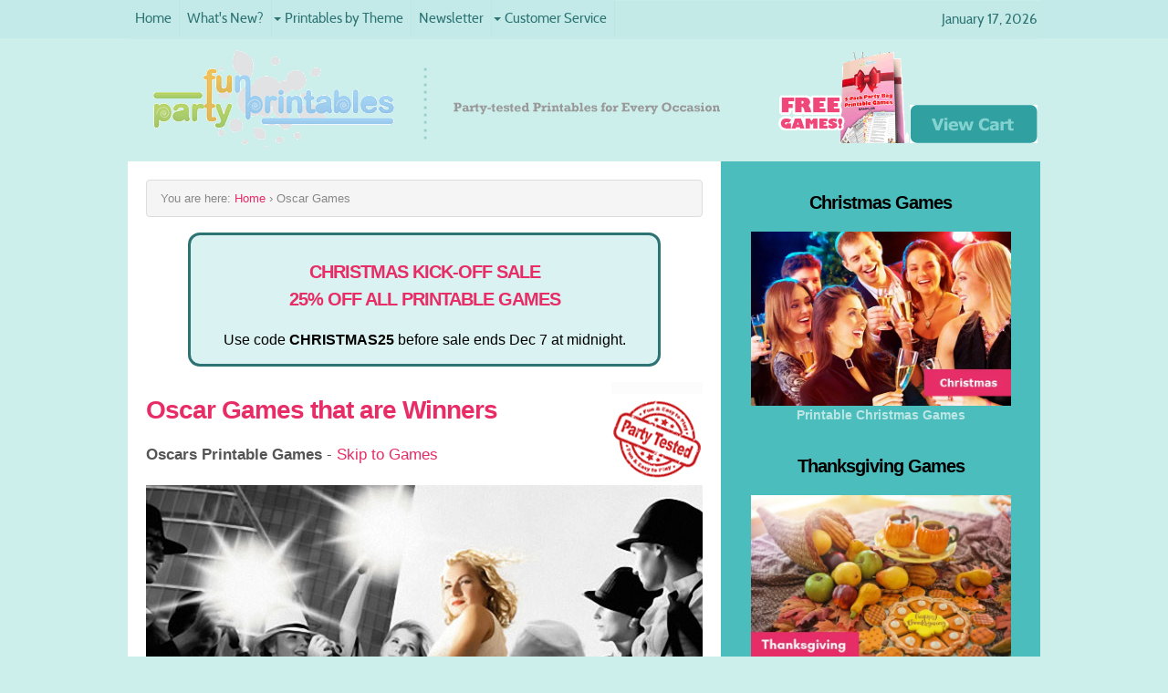

--- FILE ---
content_type: text/html; charset=UTF-8
request_url: https://www.partyfunprintables.com/oscar-games.html
body_size: 16961
content:
<!DOCTYPE HTML PUBLIC "-//W3C//DTD HTML 4.01 Transitional//EN"
        "http://www.w3.org/TR/html4/loose.dtd">
<html>
<head><meta http-equiv="content-type" content="text/html; charset=UTF-8"><title>Printable Oscar Games that are Winners </title><meta name="description" content="For your Oscar party guests, you can make an exciting event even more so, with our Oscar games! Oscar predictions game, movie trivia, and Academy Award name games."><link href="/sd/support-files/style.css" rel="stylesheet" type="text/css"><script type="text/javascript" src="/sd/support-files/mobile.js"></script>
<script type="text/javascript">MOBILE.enabled=true;MOBILE.contentColumnWidth='730px';MOBILE.init();</script>
<!-- start: tool_blocks.sbi_html_head -->
<link rel="canonical" href="https://www.partyfunprintables.com/oscar-games.html"/>
<link rel="alternate" type="application/rss+xml" title="RSS" href="https://www.partyfunprintables.com/printable-games.xml">
<meta property="og:site_name" content="PartyFunPrintables.com"/>
<meta property="og:title" content="Printable Oscar Games that are Winners "/>
<meta property="og:description" content="For your Oscar party guests, you can make an exciting event even more so, with our Oscar games! Oscar predictions game, movie trivia, and Academy Award name games."/>
<meta property="og:type" content="article"/>
<meta property="og:url" content="https://www.partyfunprintables.com/oscar-games.html"/>
<meta property="og:image" content="https://www.partyfunprintables.com/images/t2-oscars.jpg"/>
<meta property="og:image" content="https://www.partyfunprintables.com/printable-games-fb.jpg"/>
<meta property="og:image" content="https://www.partyfunprintables.com/images/bestpicturerebus-normal.jpg"/>
<meta property="fb:app_id" content="329800177109494"/>
<meta property="fb:admins" content="steneker,wendylegendre"/>
<!-- SD -->
<script type="text/javascript" language="JavaScript">var https_page=0</script>
<!-- end: tool_blocks.sbi_html_head -->
<!-- start: shared_blocks.109623281#end-of-head -->
<!-- Global site tag (gtag.js) - Google Analytics -->
<script async src="https://www.googletagmanager.com/gtag/js?id=UA-108424945-1"></script>
<script>window.dataLayer=window.dataLayer||[];function gtag(){dataLayer.push(arguments);}gtag('js',new Date());gtag('config','UA-108424945-1');</script>
<!-- end: shared_blocks.109623281#end-of-head -->
<script type="text/javascript" src="/sd/support-files/fix.js"></script>
<script type="text/javascript">MOBILE.doEndOfHead();FIX.doEndOfHead();</script>
</head>
<body>
<div id="PageWrapper">
<div id="Header">
<div class="Liner">
<!-- start: shared_blocks.109623277#top-of-header -->
<!-- end: shared_blocks.109623277#top-of-header -->
<!-- start: shared_blocks.109623268#bottom-of-header -->
<div class="desktopOnly"><div style="overflow-x: auto;">
<table class="columns_block grid_block" border="0" style="width: 100%;"><tr><td class="column_0" style="width: 70.35%;vertical-align:top;">
<!-- start: tool_blocks.navbar.horizontal.left --><div class="HorizontalNavBarLeft HorizontalNavBar HorizontalNavBarCSS"><ul class="root"><li class="li1"><a href="/">Home</a></li><li class="li1"><a href="/printable-games-blog.html">What's New?</a></li><li class="li1 submenu"><span class="navheader">Printables by Theme</span><ul><li class="li2"><a href="/printable-baby-shower-games.html">Baby Shower</a></li><li class="li2"><a href="/printable-bridal-shower-games.html">Bridal Shower</a></li><li class="li2"><a href="/printable-easter-games.html">Easter</a></li><li class="li2"><a href="/mothers-day-picture-puzzle-game.html">Mother's Day</a></li><li class="li2"><a href="/summer-printables.html">Summer</a></li><li class="li2"><a href="/printable-halloween-games.html">Halloween</a></li><li class="li2"><a href="/christmas-printables.html">Christmas</a></li><li class="li2"><a href="/super-bowl-party-games.html">Super Bowl</a></li><li class="li2"><a href="/valentine-games.html">Valentine Games</a></li><li class="li2"><a href="/oscar-games.html">Oscar Games</a></li></ul></li><li class="li1"><a href="/party-fun-magazine.html">Newsletter</a></li><li class="li1 submenu"><span class="navheader">Customer Service</span><ul><li class="li2"><a href="/contact.html">Request Support</a></li><li class="li2"><a href="/party-pooper-guarantee.html">Party Pooper Guarantee</a></li><li class="li2"><a href="/privacy-policy.html">Privacy Policy</a></li><li class="li2"><a href="/legal.html">Disclaimer</a></li></ul></li></ul></div>
<!-- end: tool_blocks.navbar.horizontal.left -->
</td><td class="column_1" style="width: 29.65%;vertical-align:top;">
<p align="right" style="color:#2D7373;font-family: Cabin,Geneva,sans-serif;font-size: 15px;line-height: 5px;padding-top: 0px;"><script type="text/javascript">function makeArray(){for(i=0;i<makeArray.arguments.length;i++)this[i+1]=makeArray.arguments[i];}var months=new makeArray('January','February','March','April','May','June','July','August','September','October','November','December');var date=new Date();var day=date.getDate();var month=date.getMonth()+1;var yy=date.getYear();var year=(yy<1000)?yy+1900:yy;document.write(months[month]+" "+day+", "+year);</script></p>
<p align="right"><br><a href="https://www.partyfunprintables.com/party-fun-magazine.html"><img src="https://www.partyfunprintables.com/images/samplepack_small.png" alt="Get FREE Games Pack!" height="100" width="150"></a><a href="https://www.e-junkie.com/ecom/gb.php?c=cart&cl=157589&ejc=2" target="ej_ejc" class="ec_ejc_thkbx" onClick="javascript:return EJEJC_lc(this);"><img src="[data-uri]" border="0" alt="View Cart"/></a><script language="javascript" type="text/javascript">function EJEJC_lc(th){return false;}</script>
<script src='https://www.e-junkie.com/ecom/box.js' type='text/javascript'></script></p>
</td></tr></table>
</div>
</div>
<!-- end: shared_blocks.109623268#bottom-of-header -->
</div><!-- end Liner -->
</div><!-- end Header --><script type="text/javascript">MOBILE.doAfterHeader();</script>
<div id="ContentWrapper">
<div id="ContentColumn">
<div class="Liner">
<div class="breadcrumb">You are here: <span itemscope itemtype="http://data-vocabulary.org/Breadcrumb">
<a href="https://www.partyfunprintables.com" itemprop="url">
<span itemprop="View Home">Home</span></a> ›</span>
Oscar Games</div>
<!-- start: shared_blocks.109623265#above-h1 -->
<div class="CalloutBox" style="background-color: #daf2f1; box-sizing: border-box"><h3 style="text-align: center">CHRISTMAS KICK-OFF SALE<br/>25%&#xa0;OFF ALL PRINTABLE GAMES</h3>
<p style="text-align: center;">
Use code <b>CHRISTMAS25</b> before sale ends Dec 7 at midnight.
</p>
</div>
<!-- end: shared_blocks.109623265#above-h1 -->
<!-- start: shared_blocks.160598583#Party Tested Headline -->
<div class="ImageBlock ImageBlockRight"><img src="https://www.partyfunprintables.com/images/xparty-tested.gif.pagespeed.ic.S3bO9RcavK.webp" width="100" height="100" alt="*** Party Tested ***" title="*** Party Tested ***" data-pin-media="https://www.partyfunprintables.com/images/party-tested.gif" style="width: 100px; height: auto; border-color: #fcfcfc; border-width: 13px 0 0 0; border-style: solid"></div>
<!-- end: shared_blocks.160598583#Party Tested Headline -->
<h1>Oscar Games that are Winners<br/></h1>
<!-- start: shared_blocks.109623285#below-h1 -->
<!-- end: shared_blocks.109623285#below-h1 -->
<p><b>Oscars Printable Games </b>- <a href="#games">Skip to Games</a><br/></p>
<div class="ImageBlock ImageBlockLeft"><img src="https://www.partyfunprintables.com/images/xt2-oscars.jpg.pagespeed.ic.g5xnYinRsI.webp" width="612" height="408" alt="Oscars Printable Games" title="Oscars Printable Games" data-pin-media="https://www.partyfunprintables.com/images/t2-oscars.jpg" style="width: 612px; height: auto"></div>
<br clear="all">
<p><b>With all the celebrities, beauty, and world class performances the Oscars is already an exciting event. But for your party guests, you can make it even more exciting.<br/></b></p><p><span style="font-weight: normal;">These Oscar games are
designed for fun and enthusiasm, and after you
download them, it's just a matter of printing as many copies you need.</span></p>
<!-- start: shared_blocks.109623280#below-paragraph-1 -->
<!-- end: shared_blocks.109623280#below-paragraph-1 -->
<!-- start: shared_blocks.140798288#Reminder We Test -->
<div class="ReminderBox" style="box-sizing: border-box"><h4>We Test Our Games<br/></h4>
<p><span style="font-size: 13px;">All of our printable games are tested in a party setting to make sure they work, and are fun to play.</span><br/></p>
</div>
<!-- end: shared_blocks.140798288#Reminder We Test -->
<p>So
much time goes into organizing a great Oscars party... preparing food, decoration, a festive dress or suit...&#xa0; </p><p><b>And that's just for starters
</b></p><p>Preparing the entertainment for your party can be incredibly time
consuming. However, if you choose one or more of our fun printable Oscar games, you can check off that item of your to do list,
fast!</p><p><strong>In minutes, you'll have a great looking and truly fun game to get your party going!</strong></p>
<!-- start: shared_blocks.141304202#White line with clear all -->
<br clear="all"><br>
<!-- end: shared_blocks.141304202#White line with clear all -->
<a name="games"></a>
<div style="overflow-x: auto;">
<table class="columns_block grid_block" border="0" style="width: 100%;"><tr><td class="column_0" style="width: 50%;vertical-align:top;">
<!-- start: shared_blocks.163294060#0038 Oscar Winners Name Game -->
<h3 style="text-align: center"><span style="font-size: 16px;">Oscar Winners Name Game</span><br/></h3>
<div class="ImageBlock ImageBlockCenter"><a href="https://www.partyfunprintables.com/oscars-game.html" title="Go to Academy Awards Winners Oscars Game"><img src="https://www.partyfunprintables.com/images/oscarnamegame-normal.jpg" width="612" height="408" alt="Academy Award Name Game" title="Academy Award Name Game" data-pin-media="https://www.partyfunprintables.com/images/oscarnamegame-normal.jpg" style="width: 612px; height: auto"></a><div class="pinit">
<a data-pin-do="buttonPin" data-pin-count="beside" data-pin-save="true" href="https://pinterest.com/pin/create/button/?url=http%3A%2F%2Fwww.partyfunprintables.com%2Foscar-games.html&media=https%3A%2F%2Fwww.partyfunprintables.com%2Fimages%2Foscarnamegame-normal.jpg&description=Many%20names%20double%20as%20everyday%20words%20and%20even%20some%20Oscar%20winning%20actors%20and%20actresses%20have%20a%20first%20or%20last%20name%20that%20plays%20a%20dual%20role.%20%0A%0ACan%20your%20guests%20name%20the%20right%20winners%2C%20given%20synonyms%20for%20their%20first%20or%20last%20name%3F"></a>
</div></div>
<p style="text-align: center;">Many names double as<br/> everyday words and even<br/>some Oscar winning actors<br/>and actresses have a first or<br/>last name that plays a dual<br/>role. Guess who's who.<br/>(<a href="https://www.partyfunprintables.com/oscars-game.html">more...</a>)<br/></p>
<p align="center"><strong>Price: </strong>$5.99<br>
<a href="https://www.e-junkie.com/ecom/gb.php?c=cart&amp;i=1329593&amp;cl=157589&amp;ejc=2" target="ej_ejc" class="ec_ejc_thkbx" onclick="javascript:return EJEJC_lc(this);"><img src="[data-uri]" alt="Buy Now" align="absmiddle" border="0"></a></p>
<!-- end: shared_blocks.163294060#0038 Oscar Winners Name Game -->
<!-- start: shared_blocks.160600506#0036 Predict the Oscars -->
<h3 id="oscargamedetails" style="text-align: center"><span style="font-size: 16.25px;">Predict the Oscar Winners 2020</span><br/></h3>
<div class="ImageBlock ImageBlockCenter"><img src="https://www.partyfunprintables.com/images/predict-the-oscar-winners-2020-normal.jpg" width="612" height="408" alt="Printable 2020 Predict the Oscar Winners Game" title="Printable 2020 Predict the Oscar Winners Game" data-pin-media="https://www.partyfunprintables.com/images/predict-the-oscar-winners-2020-normal.jpg" style="width: 612px; height: auto"></div>
<p style="text-align: center;">Predicting the Oscar winners<br/>adds to the excitement<br/>of watching the show. <br/>In&#xa0;this 2020 Oscars game, <br/>you can choose the winner<br/>in 24 categories. (<a href="https://www.partyfunprintables.com/predict-the-oscar-winners.html">more...</a>)<br/><br/>GAME UPDATED on January 28, 2020<br/><br/></p>
<p align="center"><strong>Price: </strong>$4.99<br>
<a href="https://www.e-junkie.com/ecom/gb.php?c=cart&amp;i=1327064&amp;cl=157589&amp;ejc=2" target="ej_ejc" class="ec_ejc_thkbx" onclick="javascript:return EJEJC_lc(this);"><img src="[data-uri]" alt="Buy Now" align="absmiddle" border="0"></a></p>
<!-- end: shared_blocks.160600506#0036 Predict the Oscars -->
</td><td class="column_1" style="width: 50%;vertical-align:top;">
<!-- start: shared_blocks.163293943#0037 Figuratively Speaking Oscars -->
<h3 style="text-align: center"><span style="font-size: 16.25px;">Figuratively Speaking</span><br/></h3>
<div class="ImageBlock ImageBlockCenter"><a href="https://www.partyfunprintables.com/oscar-game.html" title="Go to Best Picture Winners Oscar Game"><img src="https://www.partyfunprintables.com/images/figurativelyspeaking-normal.jpg" width="612" height="408" alt="Printable Oscar Winning Movies Trivia" title="Printable Oscar Winning Movies Trivia" data-pin-media="https://www.partyfunprintables.com/images/figurativelyspeaking-normal.jpg" style="width: 612px; height: auto"></a><div class="pinit">
<a data-pin-do="buttonPin" data-pin-count="beside" data-pin-save="true" href="https://pinterest.com/pin/create/button/?url=http%3A%2F%2Fwww.partyfunprintables.com%2Foscar-games.html&media=https%3A%2F%2Fwww.partyfunprintables.com%2Fimages%2Ffigurativelyspeaking-normal.jpg&description=Your%20guests%20must%20name%2012%20winners%20of%20the%20Academy%20Awards%20for%20the%20Best%20Picture%20category.%20Can%20they%20do%20it%3F"></a>
</div></div>
<p style="text-align: center;">Your guests must name 12<br/> winners of the Academy<br/> Awards for the Best Picture<br/> category. Can they do it?<br/> (<a href="https://www.partyfunprintables.com/oscar-game.html">more...</a>)<br/><br/></p>
<p align="center"><strong>Price: </strong>$5.99<br>
<a href="https://www.e-junkie.com/ecom/gb.php?c=cart&amp;i=1329588&amp;cl=157589&amp;ejc=2" target="ej_ejc" class="ec_ejc_thkbx" onclick="javascript:return EJEJC_lc(this);"><img src="[data-uri]" alt="Buy Now" align="absmiddle" border="0"></a></p>
<!-- end: shared_blocks.163293943#0037 Figuratively Speaking Oscars -->
<h3 id="oscargamedetails" style="text-align: center"><span style="font-size: 16.25px;"><br/>Best Picture Rebus Puzzle Game</span><br/></h3>
<div class="ImageBlock ImageBlockCenter"><img src="https://www.partyfunprintables.com/images/bestpicturerebus-normal.jpg" width="612" height="408" alt="Printable Best Picture Rebus Puzzle Game" title="Printable Best Picture Rebus Puzzle Game" data-pin-media="https://www.partyfunprintables.com/images/bestpicturerebus-normal.jpg" style="width: 612px; height: auto"></div>
<p style="text-align: center;">Guess the titles of 15<br/>Academy Award winning movies<br/>from the rebus picture puzzles.<br/>(<a href="https://www.partyfunprintables.com/best-picture-rebus-puzzle.html">more...</a>)</p><p style="text-align: center;"><span style="font-size: 19px;"><b>NE</b></span><b>W GAME</b></p><p style="text-align: center;">January 28, 2020<br/><br/></p>
<p align="center"><strong>Price: </strong>$5.99<br>
<a href='https://www.e-junkie.com/ecom/gb.php?&c=cart&ejc=2&cl=157589&i=1608932' onclick='return EJEJC_lc(this);'><img src="[data-uri]" alt="Buy Now" border="0" align="absmiddle"/></a></p>
</td></tr><tr><td class="column_0" style="width: 50%;vertical-align:top;">
</td><td class="column_1" style="width: 50%;vertical-align:top;">
</td></tr></table>
</div>
<!-- start: shared_blocks.206663442#40percentsavings-oscarsgames -->
<div class="CalloutBox" style="box-sizing: border-box">
<div class="" style="background-color: #ebf2c7; box-sizing: border-box"><p style="text-align: center;"><b><span style="color: rgb(231, 44, 102);font-size: 21px;">SAVE OVER 40%</span><br/><span style="font-size: 17px;">Get Our 4 Pack of Oscars Party Games&#xa0;</span></b><span style="text-align: center;"><br/><span style="font-size: 15px;">Includes our Predict the Winners, Figuratively Speaking,</span><br/><span style="font-size: 15px;">Best Picture Rebus, and Academy Awards Name Game <span style="font-size: 13px;">(</span><a href="https://www.partyfunprintables.com/oscar-games.html#oscargamedetails" target="_blank"><span style="font-size: 13px;">Game Details</span></a><span style="font-size: 13px;">)</span><br/><br/><b>Oscar Party Game 4 Pack $12.99</b></span></span></p>
<p align="center"><strong>Price: </strong>$12.99<br>
<a href="https://www.e-junkie.com/ecom/gb.php?c=cart&ejc=2&cl=157589&i=1530481" target="ej_ejc" class="ec_ejc_thkbx" onclick="return EJEJC_lc(this);"><img src="[data-uri]" alt="Buy Now" align="absmiddle" border="0"></a></p>
</div>
</div>
<!-- end: shared_blocks.206663442#40percentsavings-oscarsgames -->
<!-- start: tool_blocks.faceit_like.1 --><div style='min-height:32px; display: block;'><div class="fb-like" data-font="arial" data-href="http://www.partyfunprintables.com/oscar-games.html" data-send="false" data-show-faces="false" data-width="450"></div></div><!-- end: tool_blocks.faceit_like.1 -->
<h3><br/>Why Choose our Printable Oscars Games?</h3>
<!-- start: shared_blocks.127330893#Game Closer Block -->
<!-- start: shared_blocks.127330894#Party Pooper Guarantee -->
<div class="CalloutBox" style="box-sizing: border-box"><div class="ImageBlock ImageBlockLeft"><img src="https://www.partyfunprintables.com/images/xparty-pooper-small.jpg.pagespeed.ic.czTQ1GvZM5.webp" width="75" height="75" data-pin-media="https://www.partyfunprintables.com/images/party-pooper-small.jpg" style="width: 75px; height: auto"></div>
<p>We are commited to your party's success. So, if the game turns out to be
a "party pooper", contact us and we'll exchange it with another game
of your choice, or refund your purchase (<a href="https://www.partyfunprintables.com/party-pooper-guarantee.html" onclick="return FIX.track(this);">more...</a>)</p>
</div>
<!-- end: shared_blocks.127330894#Party Pooper Guarantee -->
<div class="ImageBlock ImageBlockCenter"><img src="https://www.partyfunprintables.com/images/xbenefits.gif.pagespeed.ic.aW9hHbMMaJ.webp" width="583" height="329.604575163399" alt="Party tested, great looking &amp; easy to play games. Immediate download of PDF file, print it whenever you need, with minimal preparation." title="Party tested, great looking &amp; easy to play games. Immediate download of PDF file, print it whenever you need, with minimal preparation." data-pin-media="https://www.partyfunprintables.com/images/benefits.gif" style="width: 583px; height: auto"></div>
<!-- end: shared_blocks.127330893#Game Closer Block -->
<!-- start: shared_blocks.109623279#above-socialize-it -->
<!-- end: shared_blocks.109623279#above-socialize-it -->
<!-- start: shared_blocks.109623267#socialize-it -->
<div class=" socializeIt socializeIt-responsive" style="border-color: #cccccc; border-width: 1px 1px 1px 1px; border-style: solid; box-sizing: border-box"><!-- start: tool_blocks.social_sharing -->
<div class="SocialShare SocialShareRegular"><a href="#" rel="noopener noreferrer" onclick="window.open('https://www.facebook.com/sharer.php?u='+ encodeURIComponent(document.location.href) +'&t=' + encodeURIComponent(document.title), 'sharer','toolbar=0,status=0,width=700,height=500,resizable=yes,scrollbars=yes');return false;" target="_blank" class="socialIcon facebook"><svg width="20" height="20" aria-hidden="true" focusable="false" data-prefix="fab" data-icon="facebook-square" role="img" xmlns="http://www.w3.org/2000/svg" viewBox="0 0 448 512"><path fill="currentColor" d="M400 32H48A48 48 0 0 0 0 80v352a48 48 0 0 0 48 48h137.25V327.69h-63V256h63v-54.64c0-62.15 37-96.48 93.67-96.48 27.14 0 55.52 4.84 55.52 4.84v61h-31.27c-30.81 0-40.42 19.12-40.42 38.73V256h68.78l-11 71.69h-57.78V480H400a48 48 0 0 0 48-48V80a48 48 0 0 0-48-48z" class=""></path></svg><span>Facebook</span></a><a href="#" rel="noopener noreferrer" onclick="window.open('https://twitter.com/intent/tweet?text=Reading%20about%20this:%20'+encodeURIComponent(document.title)+'%20-%20' + encodeURIComponent(document.location.href), 'sharer','toolbar=0,status=0,width=700,height=500,resizable=yes,scrollbars=yes');return false;" target="_blank" class="socialIcon twitter"><svg width="20" height="20" aria-hidden="true" focusable="false" data-prefix="fab" data-icon="twitter-square" role="img" viewBox="0 0 1200 1227" fill="none" xmlns="http://www.w3.org/2000/svg"><path d="M714.163 519.284L1160.89 0H1055.03L667.137 450.887L357.328 0H0L468.492 681.821L0 1226.37H105.866L515.491 750.218L842.672 1226.37H1200L714.137 519.284H714.163ZM569.165 687.828L521.697 619.934L144.011 79.6944H306.615L611.412 515.685L658.88 583.579L1055.08 1150.3H892.476L569.165 687.854V687.828Z" fill="currentColor"></path></svg><span>X</span></a></div>
<!-- end: tool_blocks.social_sharing -->
</div>
<!-- end: shared_blocks.109623267#socialize-it -->
<!-- start: shared_blocks.109623276#below-socialize-it -->
<!-- end: shared_blocks.109623276#below-socialize-it -->
</div><!-- end Liner -->
</div><!-- end ContentColumn -->
</div><!-- end ContentWrapper -->
<div id="NavColumn">
<div class="Liner">
<!-- start: shared_blocks.109623286#top-of-nav-column -->
<h3 style="text-align: center"><span style="color: rgb(0, 0, 0);">Christmas Games</span></h3>
<div class="" style="margin-left: auto; margin-right: auto; float: none; width: 100%; box-sizing: border-box"><div class="ImageBlock ImageBlockCenter"><a href="https://www.partyfunprintables.com/christmas-printables.html" title="Go to Christmas Printable Games for Loads of Holiday Fun"><img src="https://www.partyfunprintables.com/images/xt2-christmas.jpg.pagespeed.ic.NmCbwpfFP0.webp" width="285" height="190.46568627451" alt="t2-christmas.jpg" title="t2-christmas.jpg" data-pin-media="https://www.partyfunprintables.com/images/t2-christmas.jpg" style="width: 285px; height: auto"><span class="Caption CaptionCenter" style="max-width:285px">Printable Christmas Games</span></a></div>
</div>
<div class="" style="margin-left: auto; margin-right: auto; float: none; width: 100%; box-sizing: border-box"><h3 style="text-align: center"><span style="color: rgb(0, 0, 0);">Thanksgiving Games</span></h3>
</div>
<div class="" style="margin-left: auto; margin-right: auto; float: none; width: 100%; box-sizing: border-box"><div class="ImageBlock ImageBlockCenter"><a href="https://www.partyfunprintables.com/thanksgiving-picture-puzzle-game.html" title="Go to Thanksgiving Picture Puzzle Game"><img src="https://www.partyfunprintables.com/images/xt2-thanksgiving.jpg.pagespeed.ic.TfOyBALDKi.webp" width="285" height="190.46568627451" alt="T2 Thanksgiving" title="T2 Thanksgiving" data-pin-media="https://www.partyfunprintables.com/images/t2-thanksgiving.jpg" style="width: 285px; height: auto"><span class="Caption CaptionCenter" style="max-width:285px">Printable Thanksgiving Games</span></a></div>
</div>
<h4 style="text-align: center"><span style="font-size: 22px;"><b>Select your party theme...</b></span></h4>
<p style="text-align: center;">Simply click on one of the images below, and jump right in it!<br/>(or check out <a href="https://www.partyfunprintables.com/printable-games-blog.html">What's New!</a>)<br/></p><p style="text-align: center;"><b>Your party's waiting...</b><br/></p>
<div style="overflow-x: auto;">
<table class="columns_block grid_block" border="0" style="width: 100%;"><tr><td class="column_0" style="width: 50.00%;vertical-align:top;">
<div class="ImageBlock ImageBlockCenter"><a href="https://www.partyfunprintables.com/printable-bridal-shower-games.html" title="Go to Printable Bridal Shower Games"><img src="https://www.partyfunprintables.com/images/xt2thumb-bridal.jpg.pagespeed.ic.SBQSSvQ_Iz.webp" width="133" height="88.6666666666667" data-pin-media="https://www.partyfunprintables.com/images/t2thumb-bridal.jpg" style="width: 133px; height: auto; border-color: #ffffff; border-width: 1px 1px 1px 1px; border-style: solid"></a></div>
</td><td class="column_1" style="width: 50%;vertical-align:top;">
<div class="ImageBlock ImageBlockCenter"><a href="https://www.partyfunprintables.com/printable-baby-shower-games.html" title="Go to Cute Printable Baby Shower Games"><img src="https://www.partyfunprintables.com/images/xt2thumb-baby.jpg.pagespeed.ic.oTVpNwCud3.webp" width="132" height="88" data-pin-media="https://www.partyfunprintables.com/images/t2thumb-baby.jpg" style="width: 132px; height: auto; border-color: #ffffff; border-width: 1px 1px 1px 1px; border-style: solid"></a></div>
</td></tr><tr><td class="column_0" style="width: 50.00%;vertical-align:top;">
<div class="ImageBlock ImageBlockCenter"><a href="https://www.partyfunprintables.com/super-bowl-party-games.html" title="Go to Printable Super Bowl Party Games"><img src="https://www.partyfunprintables.com/images/xt2thumb-superbowl.jpg.pagespeed.ic.FzbKZnTV3t.webp" width="150" height="100" data-pin-media="https://www.partyfunprintables.com/images/t2thumb-superbowl.jpg" style="width: 150px; height: auto"></a></div>
</td><td class="column_1" style="width: 50%;vertical-align:top;">
<div class="ImageBlock ImageBlockCenter"><a href="https://www.partyfunprintables.com/valentine-games.html" title="Go to Valentine Games You'll Love"><img src="https://www.partyfunprintables.com/images/xt2thumb-valentine.jpg.pagespeed.ic.gJbl3BoZHm.webp" width="135" height="90" data-pin-media="https://www.partyfunprintables.com/images/t2thumb-valentine.jpg" style="width: 135px; height: auto; border-color: #ffffff; border-width: 1px 1px 1px 1px; border-style: solid"></a></div>
</td></tr><tr><td class="column_0" style="width: 50.00%;vertical-align:top;">
<div class="ImageBlock ImageBlockCenter"><a href="https://www.partyfunprintables.com/oscar-games.html" title="Go to Printable Oscar Games that are Winners "><img src="https://www.partyfunprintables.com/images/xt2thumb-oscars.jpg.pagespeed.ic.Sm0fpDzAhC.webp" width="135" height="90" data-pin-media="https://www.partyfunprintables.com/images/t2thumb-oscars.jpg" style="width: 135px; height: auto; border-color: #ffffff; border-width: 1px 1px 1px 1px; border-style: solid"></a></div>
</td><td class="column_1" style="width: 50%;vertical-align:top;">
<div class="ImageBlock ImageBlockCenter"><a href="https://www.partyfunprintables.com/printable-easter-games.html" title="Go to Printable Easter Games :: Party Fun Printables"><img src="https://www.partyfunprintables.com/images/xt2thumb-easter.jpg.pagespeed.ic.kfM6Nhm8CT.webp" width="135" height="90" data-pin-media="https://www.partyfunprintables.com/images/t2thumb-easter.jpg" style="width: 135px; height: auto; border-color: #ffffff; border-width: 1px 1px 1px 1px; border-style: solid"></a></div>
</td></tr><tr><td class="column_0" style="width: 50.00%;vertical-align:top;">
<div class="ImageBlock ImageBlockCenter"><a href="https://www.partyfunprintables.com/summer-printables.html" title="Go to Hot Summer Printables"><img src="https://www.partyfunprintables.com/images/xt2thumb-summer.jpg.pagespeed.ic.y6lJte6DtY.webp" width="134" height="89.3333333333333" data-pin-media="https://www.partyfunprintables.com/images/t2thumb-summer.jpg" style="width: 134px; height: auto; border-color: #ffffff; border-width: 1px 1px 1px 1px; border-style: solid"></a></div>
</td><td class="column_1" style="width: 50%;vertical-align:top;">
<div class="ImageBlock ImageBlockCenter"><a href="https://www.partyfunprintables.com/printable-halloween-games.html" title="Go to Printable Halloween Games to Spice Up Your Spooky Bash"><img src="https://www.partyfunprintables.com/images/xt2thumb-halloween.jpg.pagespeed.ic.hlhqsPBqAl.webp" width="134" height="89.3333333333333" data-pin-media="https://www.partyfunprintables.com/images/t2thumb-halloween.jpg" style="width: 134px; height: auto; border-color: #ffffff; border-width: 1px 1px 1px 1px; border-style: solid"></a></div>
</td></tr><tr><td class="column_0" style="width: 50.00%;vertical-align:top;">
<div class="ImageBlock ImageBlockCenter"><a href="https://www.partyfunprintables.com/thanksgiving-picture-puzzle-game.html" title="Go to Thanksgiving Picture Puzzle Game"><img src="https://www.partyfunprintables.com/images/xt2thumb-thanksgiving.jpg.pagespeed.ic.FKfXDSpFjU.webp" width="134" height="89.3333333333333" data-pin-media="https://www.partyfunprintables.com/images/t2thumb-thanksgiving.jpg" style="width: 134px; height: auto; border-color: #ffffff; border-width: 1px 1px 1px 1px; border-style: solid"></a></div>
</td><td class="column_1" style="width: 50%;vertical-align:top;">
<div class="ImageBlock ImageBlockCenter"><a href="https://www.partyfunprintables.com/christmas-printables.html" title="Go to Christmas Printable Games for Loads of Holiday Fun"><img src="https://www.partyfunprintables.com/images/xt2thumb-christmas.jpg.pagespeed.ic.Dzc8jW1QEk.webp" width="133" height="88.6666666666667" data-pin-media="https://www.partyfunprintables.com/images/t2thumb-christmas.jpg" style="width: 133px; height: auto; border-color: #ffffff; border-width: 1px 1px 1px 1px; border-style: solid"></a></div>
</td></tr></table>
</div>
<h4>Need support? Have Questions?</h4>
<div class="ImageBlock ImageBlockCenter"><a href="https://www.partyfunprintables.com/contact.html" title="Go to Contact Us - Support"><img src="https://www.partyfunprintables.com/images/xsupport.jpg.pagespeed.ic.lwsARdQ3AU.webp" width="300" height="200.490196078431" data-pin-media="https://www.partyfunprintables.com/images/support.jpg" style="width: 300px; height: auto; border-color: #cdefec; border-width: 2px 2px 2px 2px; border-style: solid"></a></div>
<br clear="all">
<div class="mobileOnly"><!-- start: tool_blocks.navbar --><div class="Navigation"><ul><li class=""><a href="/">Home</a></li><li class=""><a href="/printable-games-blog.html">What's New?</a></li><li><h3>Printables by Theme</h3><ul><li class=""><a href="/printable-baby-shower-games.html">Baby Shower</a></li><li class=""><a href="/printable-bridal-shower-games.html">Bridal Shower</a></li><li class=""><a href="/printable-easter-games.html">Easter</a></li><li class=""><a href="/mothers-day-picture-puzzle-game.html">Mother's Day</a></li><li class=""><a href="/summer-printables.html">Summer</a></li><li class=""><a href="/printable-halloween-games.html">Halloween</a></li><li class=""><a href="/christmas-printables.html">Christmas</a></li><li class=""><a href="/super-bowl-party-games.html">Super Bowl</a></li><li class=""><a href="/valentine-games.html">Valentine Games</a></li><li class=""><a href="/oscar-games.html">Oscar Games</a></li></ul></li><li class=""><a href="/party-fun-magazine.html">Newsletter</a></li><li><h3>Customer Service</h3><ul><li class=""><a href="/contact.html">Request Support</a></li><li class=""><a href="/party-pooper-guarantee.html">Party Pooper Guarantee</a></li><li class=""><a href="/privacy-policy.html">Privacy Policy</a></li><li class=""><a href="/legal.html">Disclaimer</a></li></ul></li></ul></div>
<!-- end: tool_blocks.navbar -->
</div>
<!-- end: shared_blocks.109623286#top-of-nav-column -->
<!-- start: shared_blocks.109623282#navigation -->
<div class="ImageBlock ImageBlockCenter"><a href="https://www.partyfunprintables.com/party-fun-magazine.html" target="_blank" title="Go to Free Printable Games Pack"><img src="https://www.partyfunprintables.com/images/xsamplepack_small.png.pagespeed.ic.byDLB2j-lK.webp" width="302" height="200.528" alt="Sample Pack" title="Sample Pack" data-pin-media="https://www.partyfunprintables.com/images/samplepack_small.png" style="width: 302px; height: auto"></a></div>
<div class="Ezine"><h4>Subscribe via Email</h4>
<p align="center">Stay up-to-date with the latest games! Enter your email to get free updates delivered right to your inbox... and receive a free games sample!
<form action="https://www.partyfunprintables.com/cgi-bin/mailout/mailmgr.cgi" method="post" accept-charset="UTF-8">
<input name="list_id" value="21106845" type="hidden">
<input name="action" value="subscribe" type="hidden">
<table cellspacing="0">
<tbody>
<tr><td colspan="2" class="EzineInput EzineInputAbove">
<input name="email" size="12" placeholder="Enter your email address..." required type="text">
</td>
</tr>
<tr><td colspan="2" class="EzineInput EzineInputAbove"><p align="center">
<input value="Subscribe" name="SUBMIT" type="SUBMIT"><br>
<small>Don't worry — your e-mail address is totally secure. I promise to use it <strong>only</strong> to send you Party Fun mail.</small>
</td>
</tr>
</tbody></table>
</form>
</div>
<!-- start: tool_blocks.rssit -->
<div class="RSSbox">
<div class="questionMark">[<a href="https://www.partyfunprintables.com/help/rss.html" onclick="javascript:window.open('https://www.partyfunprintables.com/help/rss.html','help','resizable,status,scrollbars,width=600,height=500');return false;"><span style="font-size:110%;">?</span></a>] Stay Connected</div>
<ul>
<li>
<a href="https://www.partyfunprintables.com/printable-games.xml" target="new"><img style="padding-top:2px;" src="[data-uri]" alt="XML RSS"></a>
</li><li><a href="https://feedly.com/i/subscription/feed/https://www.partyfunprintables.com/printable-games.xml" target="new" rel="nofollow"><img src="[data-uri]" alt="follow us in feedly"></a></li><li><a href="https://add.my.yahoo.com/rss?url=https://www.partyfunprintables.com/printable-games.xml" target="new" rel="nofollow"><img src="[data-uri]" alt="Add to My Yahoo!"></a></li><li><a href="https://my.msn.com/addtomymsn.aspx?id=rss&amp;ut=https://www.partyfunprintables.com/printable-games.xml" target="new" rel="nofollow"><img src="[data-uri]" alt="Add to My MSN"></a></li><li><a href="https://www.bloglines.com/sub/https://www.partyfunprintables.com/printable-games.xml" target="new" rel="nofollow"><img src="[data-uri]" alt="Subscribe with Bloglines"></a></li></ul>
</div><!-- end: tool_blocks.rssit -->
<!-- end: shared_blocks.109623282#navigation -->
<!-- start: shared_blocks.109623287#bottom-of-nav-column -->
<!-- end: shared_blocks.109623287#bottom-of-nav-column -->
</div><!-- end Liner -->
</div><!-- end NavColumn -->
<div id="Footer">
<div class="Liner">
<!-- start: shared_blocks.109623269#above-bottom-nav -->
<!-- end: shared_blocks.109623269#above-bottom-nav -->
<!-- start: shared_blocks.109623272#bottom-navigation -->
<!-- end: shared_blocks.109623272#bottom-navigation -->
<!-- start: shared_blocks.109623266#below-bottom-nav -->
<!-- end: shared_blocks.109623266#below-bottom-nav -->
<!-- start: shared_blocks.109623271#footer -->
<p><span style="color: rgb(45, 115, 115);font-size: 14px;"> Copyright © 2011-2025 PartyFunPrintables. All rights reserved.</span></p>
<!-- Start of StatCounter Code for Default Guide -->
<script type="text/javascript">var sc_project=8170208;var sc_invisible=1;var sc_security="f24e5504";</script>
<script type="text/javascript" src="https://www.statcounter.com/counter/counter.js"></script>
<noscript><div class="statcounter"><a href="https://statcounter.com/vbulletin/" onclick="return FIX.track(this);" rel="noopener" target="_blank" title="vBulletin
statistic"><img class="statcounter" src="https://c.statcounter.com/8170208/0/f24e5504/1/" alt="vBulletin statistic"></a></div></noscript>
<!-- End of StatCounter Code -->
<!-- end: shared_blocks.109623271#footer -->
</div><!-- end Liner -->
</div><!-- end Footer -->
</div><!-- end PageWrapper -->
<script type="text/javascript">FIX.doEndOfBody();MOBILE.doEndOfBody();</script>
<!-- start: tool_blocks.sbi_html_body_end -->
<script>var SS_PARAMS={pinterest_enabled:true,googleplus1_on_page:false,socializeit_onpage:false};</script> <div id="fb-root"></div>
<script async defer crossorigin="anonymous" src="https://connect.facebook.net/en_US/sdk.js#xfbml=1&version=v4.0&appId=329800177109494&autoLogAppEvents=1"></script><style>.g-recaptcha{display:inline-block}.recaptcha_wrapper{text-align:center}</style>
<script>if(typeof recaptcha_callbackings!=="undefined"){SS_PARAMS.recaptcha_callbackings=recaptcha_callbackings||[]};</script><script>(function(d,id){if(d.getElementById(id)){return;}var s=d.createElement('script');s.async=true;s.defer=true;s.src="/ssjs/ldr.js";s.id=id;d.getElementsByTagName('head')[0].appendChild(s);})(document,'_ss_ldr_script');</script><!-- end: tool_blocks.sbi_html_body_end -->
<!-- Generated at 13:55:12 02-Dec-2025 with basic_white_cn v65 -->
<script async src="/ssjs/lazyload.min.js.pagespeed.jm.GZJ6y5Iztl.js"></script>
</body>
</html>


--- FILE ---
content_type: text/css; charset=utf-8
request_url: https://www.partyfunprintables.com/sd/support-files/style.css
body_size: 15594
content:
/* ------ Section 1 - Global Body, Font and Link Settings ------ */

body {
background: #fff;
margin: 0;
padding: 0;
font-family: Verdana, Geneva, sans-serif;
color: #000;
font-size: 75%;
line-height: 1.5;
}

h1, h2, h3, h4, h5, h6 {
font-weight: bold;
}

h1, h2, h3, h4, h5, h6 {
margin: 1em 0 0.5em;
}

h1 {
font-size: 200%;
}

h2 {
font-size: 150%;
}

h3 {
font-size: 125%;
}

h4 {
font-size: 100%;
}

blockquote {
font-size: 115%;
font-style: italic;
margin: 12px 50px;
}

code {
color: navy;
}

img {
border: 0;
}

p {
margin: 1em 0;
}

/* -- General Link Styling -- */

/* default link colors (just in case) */

a {
color: #0000EE;
}

a:visited {
color: #55199A;
}

a:active {
color: #EE0000;
}
a img {
border: 0;
}

/* ------ Section 2 - Global Page Structure ------- */

#PageWrapper {
width: 1000px;
margin: 0 auto;
}

#Header {
width: 1000px;
}

#Header .Liner {
padding: 1px 0;
position: relative;
min-height: 198px;
_height: 198px;
}

#ContentWrapper {
float: left;
width: 750px;
padding-right: 250px;
}

#ContentColumn {
width: 750px;
}

#NavColumn {
float: left;
width: 250px;
margin-left: -250px;
}

#ExtraColumn {
display: none;
}

#Footer {
clear: both;
width: 1000px;
}

.Liner {
padding: 10px;
*zoom: 1;
}

/* ------ Section 3 - Page Structure Details ------ */

#Header .Liner {
background: url(../image-files/header-image.gif) no-repeat;
}

#Footer .Liner {
text-align: center;
}

/* ------ Section 4 - Left Column Navigation ------ */

/* -- Nav Headers -- */
#PageWrapper .Navigation h3 { /* Nav Headers rules to prevent sitedesigner h3 inheritance */
font-family: Verdana, Geneva, sans-serif;
font-size: 15px;
font-weight: bold;
color: #000;
text-align: left;
background-color: transparent;
border: 0;
margin: 15px 0 7.5px;
}

/* -- Nav List -- */

.Navigation ul {
list-style-type: none;
padding: 0;
margin: 0;
}

.Navigation li {
padding: 0;
margin: 0 0 2px;
}

div#PageWrapper .Navigation a,
.Navigation a {
text-decoration: none;
padding: 5px;
display: block;
_zoom: 1;
}

table#PageWrapper .Navigation {
min-width: 230px;
_width: 230px;
}

/* ------ Section 5 - Additional Navigation ------ */

/* -- Thumbnail-with-Caption Navigation -- */

.ThumbnailLink {
text-align: center;
}

/* -- Horizontal Text NavBar -- */

#Header .ExtraNav {
position: absolute;
top: 0;
right: 0;
text-align: right;
}

#Footer .ExtraNav {
margin: 12px auto;
}

.ExtraNav ul {
list-style-type: none;
padding: 0;
margin: 0;
}

.ExtraNav ul li {
display: inline;
}

/* ------ Section 6 - Boxes ------ */

/* -- Callout Box -- */

#PageWrapper .CalloutBox p { /* SiteDesigner inheritance prevention */
font-family: Verdana, Geneva, sans-serif;
font-size: 11px;
font-variant: normal;
color: #000000;
}

.CalloutBox {
background: #CCCCCC;
margin: 1em auto;
padding: 0.3em;
width: 85%;
}

.CalloutBox p {
font-size: 95%;
margin: 0;
padding: 0.5em;
}

/* -- Reminder Box -- */

#PageWrapper .ReminderBox h4 { /* SiteDesigner inheritance prevention */
font-family: Verdana, Geneva, sans-serif;
font-size: 12px;
font-weight: bold;
font-style: normal;
font-variant: normal;
color: #000000;
text-align: center;
border: 0;
margin: 0;
background: none;
}

#PageWrapper .ReminderBox p { /* SiteDesigner inheritance prevention */
font-family: Verdana, Geneva, sans-serif;
font-size: 12px;
font-variant: normal;
color: #000000;
}

.ReminderBox {
background: #ccc;
width: 35%;
margin: 1em 0 1em 1em;
padding: 0.3em;
float: right;
}

.ReminderBox h4 {
margin: 0;
padding: 0.5em;
text-align: center;
}

.ReminderBox p {
margin: 0;
padding: 0.5em;
}

/* -- AdSense Boxes -- */

.AdSenseBoxLeft {
margin: 0 18px 12px;
float: left;
}

.AdSenseBoxRight {
margin: 0 18px 12px;
float: right;
}

.AdSenseBoxCenter {
text-align: center;
clear: both;
}

.AdSenseBoxCenter468 {
width: 468px;
margin: 0 auto 12px;
clear: both;
}

.AdSenseBoxExtraColumn {
padding: 0;
margin: 0 auto 12px;
clear: both;
}

/* -- Return To Nav Box -- */

.ReturnToNavBox {
margin: 40px auto 0;
padding: 0 2px;
}

/* -- FBI -- */

.formBarGraphBar {
border: 0;
background-color: #009;
}

/* -- Blog -- */

.blogItItem {
margin: 18px 0;
border-bottom: 1px solid #ccc;
}

/* -- RSS Box -- */

.RSSbox {
padding: 0.2em 0 1em;
font-weight: bold;
text-align: center;
margin-top: 8px;
margin-bottom: 8px;
}

.RSSbox img {
padding: 1px 0;
}

.RSSbox ul,
.RSSbox ul li {
margin: 0;
padding: 0;
}

.RSSbox ul {
list-style-type: none;
clear: both;
}

.RSSbox ul li {
text-align: center;
}

.RSSbox ul li img {
border: 0;
padding: 1px 0;
}

/* -- Ezine -- */

.Ezine {
border: 1px solid #666;
background: #fff;
padding: 4px;
margin-top: 8px;
margin-bottom: 8px;
}

.Ezine table {
width: 100%;
}

.Ezine td {
width: 50%;
text-align: center;
vertical-align: top;
}

.Ezine .EzineInputAbove {
width: 100%;
}

.EzineInput input {
width: 90%;
max-width: 350px;
}

td.EzineLabel {
text-align: right;
font-weight: bold;
}

td.EzineLabelAbove {
text-align: center;
}

.EzineDescription {
text-align: center;
}

.EzineDescription small {
font-size: 90%;
}

/* ------ Section 7 - Frequently Used Styles ------ */

.Clear {
clear: both;
}

.Caption {
font-size: 85%;
font-weight: bold;
display: block;
margin-bottom: 10px;
}

/* -- floats -- */

hr {
clear: both;
}

#PageWrapper .ImageBlockCenter {
margin: 1em 0;
}

.ItemRight {
float: right;
margin: 2px 0 12px 18px;
text-align: center;
}

.ItemCenter {
margin: 2px auto 12px;
text-align: center;
clear: both;
}

.ItemLeft {
float: left;
margin: 2px 18px 12px 0;
text-align: center;
}

/* -- ImageBlock -- */

/* overrides design CSS max-width: 100% for imgs */
div#PageWrapper img,
table#PageWrapper img {
    max-width: none;
}

/* none-JavaScript fix for too large images */
#PageWrapper .ImageBlock img {
    max-width: 100%;
}

/* IE9 and Chrome (~20) margin fix for block images with margin: auto */
.ImageBlock img {
    margin: 0;
}

#PageWrapper .ImageBlock {
    overflow: hidden;
}

#PageWrapper .ImageBlockLeft {
    float: left;
    text-align: center;
}

#PageWrapper .ImageBlockLeft img {
    margin-right: 5px;
}

#PageWrapper .ImageBlockRight {
    float: right;
    text-align: center;
}

#PageWrapper .ImageBlockRight img {
    margin-left: 5px;
}

#PageWrapper .ImageBlockCenter {
    text-align: center;
}

#PageWrapper .noalignment {
    float: left;
}

#PageWrapper .pinit {
    text-align: center;
}

#PageWrapper .FormBlockLeft .formwrapper {
    float: left;
    margin-right: 5px;
}

#PageWrapper .FormBlockRight .formwrapper {
    float: right;
    margin-left: 5px;
}

#PageWrapper .FormBlockCenter .formwrapper {
    margin-left: auto;
    margin-right: auto;
}

/* center Facebook like and comment widgets */
#PageWrapper .fb-like,
#PageWrapper .fb-comments {
    display: block;
    text-align:center;
    margin-top: 10px;
    margin-bottom: 10px;
}

/* special classname for forms */
#PageWrapper .formbody td {
    padding: 2px;
}

#NavColumn .formbody input[type="text"],
#NavColumn .formbody textarea,
#NavColumn .formbody img {
    max-width: 222px;
}

#NavColumn .formbody img.captcha_img {
    margin-bottom: 10px;
}

/* remove graphical bullets in the C2 Thank you notifications section */
#notificationOptions,
#notificationOptions li {
    list-style-type: none;
}

.socializeIt,
.formbody,
.c2_invitation {
    margin-top: 12px;
    margin-bottom: 12px;
}

.googlePlusOne {
    margin-top: 8px;
    margin-bottom: 8px;
}

/* -- TOC -- */

.TOC dt {
font-weight: bold;
}
.TOC dd {
margin-bottom: 20px;
}

/* ------ Section 8 - Table Layout Styles ----- */

table#PageWrapper {
border-collapse: collapse;
}

td#Header,
td#Footer,
td#NavColumn,
td#ContentWrapper,
td#ContentColumn,
td#ExtraColumn {
vertical-align: top;
}

td#ContentColumn,
td#NavColumn {
float: none;
}

/* ======================================================================= */
/* Mobilize It! CSS */
@media only screen and (max-device-width: 480px) {
    html {
        -webkit-text-size-adjust: none; /* prevent iOS from scaling text */
    }
}

html.landscape #ContentColumn { /* landscape mode */
    font-size: 125%;
    line-height: 1.3;
}

html.mobile .desktopOnly {
    display: none;
}

.mobileOnly {
    display: none;
}

html.mobile .mobileOnly {
    display: block;
}

html.mobile form > table {
    max-width: 100% !important;
    width: auto !important;
    -moz-box-sizing: border-box;
    -webkit-box-sizing: border-box;
    box-sizing: border-box;
}

html.mobile #edit textarea {
    width: 100% !important;
}

html.mobile .InvShelpbox {
    left: 0 !important;
    width: 100% !important;
}

html.mobile #NotifyDiv  input[type="text"],
html.mobile .formbody input[type="text"],
html.mobile .comments input[type="text"],
html.mobile #NotifyDiv  textarea,
html.mobile .formbody textarea,
html.mobile .comments textarea,
html.mobile #NotifyDiv  select,
html.mobile .formbody select,
html.mobile .comments select {
    width: 90% !important;
}

html.mobile #pendingSubmission table {
    width: 100%;
}

html.mobile img {
    max-width: 100%;
    height: auto;
    -moz-box-sizing: border-box;
    -webkit-box-sizing: border-box;
    box-sizing: border-box;
}

html.mobile iframe {
    max-width: 100%;
}

#toolbar {
    display:none;
}

#toolbar {
    text-align: center;
    width: 100%;
    height: auto;
    -moz-box-sizing: border-box;
    -webkit-box-sizing: border-box;
    box-sizing: border-box;
    z-index: 1000;
    padding: 4px 2px;
    background: #000;
    position: fixed;
    top: 0;
    left: 0;
    display: block;
}

html.mobile #toolbar {
    display: table;
    padding: 0;
}

html.mobile #toolbarInnerWrapper {
    display: table-cell;
    vertical-align: middle;
    height: 35px;
}

html.mobile #toolbar button {
    width: 47.5%;
    font-size: 12px;
    padding: 0.3em;
}

html.android2 #toolbar button {
    background: #f7f7f7;
    border: 1px solid #2F4255;
    border-radius: 0.5em;
}

html.fullView #mobileBtn {
    width: 97%;
}

html.mobile #toTopBtn,
html.mobile #navBtn {
    width: 64.1%;
}

html.mobile #fullBtn {
    width: 31.1%;
    margin-right: 4px;
}

html.mobile #fullBtn,
html.mobile #navBtn {
    display: inline-block;
}

#fullBtn,
#navBtn,
#toTopBtn,
html.mobile #mobileBtn {
    display: none;
}

.iosbtnfix {
    height: 1000px;
    overflow: hidden;
}

.phantomHeaderImage {
    position: absolute;
    left: -9999px;
    top: -9999px;
}

html.mobile,
html.mobile body {
    height: 100%;
}

html.mobile #PageWrapper {
    margin-top: 35px;
    text-align: center;
    width: 100%;
    -moz-box-sizing: border-box;
    -webkit-box-sizing: border-box;
    box-sizing: border-box;
    overflow: hidden;
    background-size: 100%;
    -webkit-overflow-scrolling: touch;
}

html.fullView #PageWrapper {
    margin-top: 65px;
}

html.mobile #Header,
html.mobile #Footer {
    width: 100%;
}

html.mobile #Header .Liner{
    background-size: 100%;
}

html.mobile #ContentWrapper {
    padding: 0;
    float: none;
    width: auto;
}

html.mobile #ContentColumn {
    width: auto;
}

html.mobile #ContentColumn,
html.mobile #NavColumn {
    float: none;
    margin: 0;
}

html.mobile #NavColumn {
    margin-top: 200px;
}

html.mobile #ContentColumn,
html.mobile #Header,
html.mobile #NavColumn {
    text-align: left;
}

html.mobile #NavColumn {
    display: inline-block;
    vertical-align: top;
    overflow: hidden;
}

html.mobile #Footer {
    position: absolute;
    top: 10000px;
    left: 0;
    overflow: hidden;
}

@media only screen and (max-width: 550px) {
    html.mobile .socializeIt,
    html.mobile .socializeIt img,
    html.mobile .socializeIt textarea {
        width: 100% !important;
    }

    html.mobile .socializeIt-2 > tbody > tr:first-child > td {
        width: 45%;
    }

    html.mobile .socializeIt-2 > tbody > tr:first-child > td:first-child {
        width: 10%;
    }
}

html.mobile blockquote {
    margin-left: 8%;
    margin-right: 8%;
}

/* hide elements in mobile view */
html.mobile .ExtraNav {
    display: none !important;
}

/* ======================================================================= */
/* design-specific modifications */

html.mobile #ContentColumn .Liner {
    padding-left: 2%;
    padding-right: 2%;
}

html.mobile #NavColumn {
    max-width: 100%;
}

html.mobile #NavColumn .Liner {
    padding-top: 20px;
    padding-bottom: 20px;
}

html.mobile #Footer .Liner {
    padding: 2%;
}

html.mobile .CalloutBox {
    padding: 1%;
}

/* ======================================================================= */
/* horizontal nav - base */

.HorizontalNavBar ul.root {
    display: inline-block;
    *display: inline;
    *zoom: 1;
    margin: 0 auto;
    padding: 0;
    line-height: 18px;
    font-size: 16px;
}

.HorizontalNavBar ul ul {
    display: none;
    position: absolute;
    top: 27px;
    left: 1px;
    z-index: 2;
    margin: 0 0 0 -1px;
    padding: 0;
    *zoom: 1;
    background: #fff;
    width: 150px;
}

.HorizontalNavBar ul ul ul {
    top: 0;
    left: 150px;
    margin: 0 0 0 -2px;
    _top: 1px;
}

.HorizontalNavBar li {
    display: block;
    margin: 0;
    padding: 0;
    list-style: none;
    position: relative;
    float: left;
    white-space: nowrap;
    border: 0;
}

.HorizontalNavBar li.li1 {
    z-index: 1;
}

.HorizontalNavBar li.hover {
    z-index: 2;
}

.HorizontalNavBar li li {
    float: none;
    white-space: normal;
    border: 1px solid #fff;
    background: #fff;
    margin-top: -1px;
}

.HorizontalNavBar span.navheader,
.HorizontalNavBar a {
    display: block;
    padding: 4px 8px;
    text-decoration: none;
    _float: left;
}

.HorizontalNavBar ul ul span.navheader,
.HorizontalNavBar ul ul a {
    _float: none;
}

.HorizontalNavBar span.navheader {
    cursor: default;
    *zoom: 1;
    position: relative;
    padding-left: 18px;
}

.HorizontalNavBar ul ul span.navheader {
    padding-left: 8px;
    padding-right: 18px;
}

.HorizontalNavBar span.navheader ins {
    display: block;
    width: 0;
    height: 0;
    line-height: 0;
    position: absolute;
    top: 50%;
    margin-top: -2px;
    left: 2px;
    border: 6px solid #fff;
    border-bottom: 0;
}

.HorizontalNavBar ul ul span.navheader ins {
    left: auto;
    top: 50%;
    right: 2px;
    margin-top: -6px;
    border-bottom-width: 6px;
    border-bottom-style: solid;
}

.HorizontalNavBar li.hover ul,
.HorizontalNavBarCSS li:hover ul {
    display: block;
}

.HorizontalNavBar li.hover li ul,
.HorizontalNavBarCSS li:hover li ul {
    display: none;
}

.HorizontalNavBar li li.hover ul,
.HorizontalNavBarCSS li li:hover ul {
    display: block;
}

.HorizontalNavBar li li.hover li ul,
.HorizontalNavBarCSS li li:hover li ul {
    display: none;
}

.HorizontalNavBar li li li.hover ul,
.HorizontalNavBarCSS li li li:hover ul {
    display: block;
}

.HorizontalNavBar li li li.hover li ul,
.HorizontalNavBarCSS li li li:hover li ul {
    display: none;
}

.HorizontalNavBar li li li li.hover ul,
.HorizontalNavBarCSS li li li li:hover ul {
    display: block;
}

/* .wide */
.HorizontalNavBarWide ul.root {
    width: 100%;
    display: table;
}

.HorizontalNavBarWide li {
    display: table-cell;
    float: none;
    text-align: center;
}

.HorizontalNavBarWide li li {
    text-align: left;
    display: block;
}

/* alignment */
.HorizontalNavBarLeft {
    text-align: left;
}

.HorizontalNavBarCenter {
    text-align: center;
}

.HorizontalNavBarRight {
    text-align: right;
}

.HorizontalNavBarCenter li li,
.HorizontalNavBarRight li li {
    text-align: left;
}

/* mobile */
html.mobile .HorizontalNavBar ul.root > li {
    z-index: 2;
}

html.mobile .HorizontalNavBar ul.root > li.hover {
    z-index: 3;
}

/* ======================================================================= */
/* horizontal nav - design */

#Header .Liner {
    position: relative;
}

#Header .HorizontalNavBar {
    width: 100%;
    position: absolute;
    bottom: 2px;
    left: 0;
}

html.mobile #Header .HorizontalNavBar {
    bottom: 2px;
}

.HorizontalNavBar ul.root {
    font-size: 13px;
    line-height: 16px;
}

.HorizontalNavBar ul ul {
    top: 25px;
}

.HorizontalNavBar li {
    background: transparent;
    border: 1px solid #000;
    margin-left: -1px;
}

.HorizontalNavBar li li {
    background: #fff;
    border-color: #000;
    margin-left: 0;
}

.HorizontalNavBar span.navheader,
.HorizontalNavBar a {
    background: #fff;
    color: #0000EE;
    font-weight: normal;
}

.HorizontalNavBar a:visited {
    color: #55199A;
}

.HorizontalNavBar span.hover,
.HorizontalNavBar span.navheader:hover,
.HorizontalNavBar a:hover {
    background: #ccc;
    color: #0000EE;
}

.HorizontalNavBar ul ul {
    background: #fff;
    width: 180px;
    margin-left: -2px;
}

.HorizontalNavBar ul ul ul {
    left: 180px;
}

.HorizontalNavBar span.navheader ins {
    border-color: #fff;
    border-top-color: #000;
}

.HorizontalNavBar ul ul span.navheader ins {
    border-color: #fff;
    border-left-color: #000;
}

.HorizontalNavBar span.navheader:hover ins,
.HorizontalNavBar span.hover ins {
    border-color: #ccc;
    border-top-color: #000;
}

.HorizontalNavBar ul ul span.navheader:hover ins,
.HorizontalNavBar ul ul span.hover ins {
    border-color: #ccc;
    border-left-color: #000;
}

/* disable hover state on mobile */
html.mobile .HorizontalNavBar a:hover,
html.mobile .HorizontalNavBar span.navheader:hover {
    background: #fff;
    color: #0000EE;
}

html.mobile .HorizontalNavBar span.navheader:hover ins {
    border-color: #fff;
    border-top-color: #000;
}

html.mobile .HorizontalNavBar ul ul span.navheader:hover ins {
    border-color: #fff;
    border-left-color: #000;
}
/***** C2 styles *****/
.c2Form {
    padding:8px;
    border:1px solid #ddd;
}

.InvShelp {
    font-family: Arial, Helvetica, sans-serif;
    font-size: 12px;
    background-color: #ffc;
}

.InvShelpT {
    background:#ddd; 
    padding:0px;
    font-family: Arial, Helvetica, sans-serif;
    font-size: 12px;
    margin:0px;
    padding:0px;
    text-align:left;
}

a:link.InvShelp {text-decoration:none; color:#000;}

.InvShelpbox {
    font-family: Arial, Helvetica, sans-serif;
    font-size: 12px;
    background-color: #ffc;
    padding: 2px;
    border: 1px solid #666;
}

.InvSquestions {
    font-weight:bold;
    font-size:14px;
    margin:0;
}

.titleInput {
    width:80%;     
    padding-top:4px;
    margin:0;
}

.storyInput {
    width:98%;
    padding-top:4px;
    margin:0;
}

.otherText {
}

.dividerRule {
    border-top:1px solid #ddd;
}

/***** Blog It! styles *****/

.blogItItem .blogItThumbnail {
    float: left;
    margin-right: 10px;
    margin-bottom: 10px;
    max-width: 150px;
}

.blogItItem .blogItReadMore {
    clear: both;
}

  /* additional styles */
  /* What's New block live styles - start */

.WhatsNew {
border: 1px solid #ccc;
margin: 1em 0;
position: relative;
}

#PageWrapper .WhatsNew img {
border: 0;
}

#PageWrapper .WhatsNew h2 {
margin: 0;
padding: 0.3em 24px 0.3em 4px;
_padding-right: 4px;
background: #ccc;
line-height: 1.2;
font-size: 125%;
text-align: center;
}

#PageWrapper .WhatsNew ol,
#PageWrapper .WhatsNew ul,
#PageWrapper .WhatsNew li {
margin: 0;
padding: 0;
list-style: none;
*zoom: 1;
}

#PageWrapper .WhatsNew ol {
margin: 0 10px;
overflow: hidden;
}

#PageWrapper .WhatsNew ol li {
display: block;
padding-bottom: 1px;
border-top: 1px solid #ccc;
margin-top: -1px;
}

#PageWrapper .WhatsNew h3 {
font-size: 125%;
line-height: 1.2;
margin-bottom: 0;
}

.WhatsNew-time {
font-size: 75%;
color: #888;
margin-top: 0.5em;
}

.WhatsNew-more {
text-align: right;
margin: 1em 0;
}

.WhatsNew-subscribe {
position: absolute;
z-index: 2;
top: 0;
right: 0;
text-align: right;
_display: none;
}

.WhatsNew-icon {
padding: 4px 4px 2px;
}

#PageWrapper .WhatsNew-subscribe ul {
display: none;
padding: 2px 4px;
background: #ccc;
}

#PageWrapper .WhatsNew-subscribe ul li {
display: block;
background-image: none;
}

#PageWrapper .WhatsNew-subscribe:hover ul {
display: block;
}

#PageWrapper .WhatsNew-subscribe ul img {
display: block;
padding: 2px 0;
}

.mobile #PageWrapper .WhatsNew h2 {
padding-right: 4px;
}

.mobile .WhatsNew-subscribe {
position: static;
}

.mobile .WhatsNew-icon {
display: none;
}

.mobile #PageWrapper .WhatsNew-subscribe ul {
display: block;
text-align: center;
}

.mobile #PageWrapper .WhatsNew-subscribe ul img {
display: inline-block;
}

.WhatsNewLeft {
float: left;
margin-right: 0.5em;
}

.WhatsNewRight {
float: right;
margin-left: 0.5em;
}

.WhatsNewCenter {
margin-left: auto;
margin-right: auto;
}

/* What's New block live styles - end *//* C2 Invitation / Submission thumbnail live styles - start */

.with_images .othervisitors p {
margin-left:56px;
}

.thumb_container {
float:left;
width:50px;
height:50px;
overflow:hidden;
margin-top:3px;
}

.with_images .othervisitors .submission_thumbnail {
width:100%;
}

.othervisitors {
    clear: both;
}

.othervisitors img {
    border: 0;
}

/* C2 Invitation / Submission thumbnail live styles - end *//* ImageBlock Caption live styles - start */

a .Caption {
color: inherit;
}

.CaptionLeft {
text-align: left;
}

.CaptionCenter {
text-align: center;
}

.CaptionRight {
text-align: right;
}

#PageWrapper .ImageBlock {
max-width: 100%;
}

#PageWrapper .noalignment {
max-width: 100%;
}

#PageWrapper .ImageBlock .Caption {
max-width: 100%;
box-sizing: border-box;
}

#PageWrapper .ImageBlockLeft .Caption {
margin-right: 5px;
}

#PageWrapper .ImageBlockRight .Caption {
margin-left: 5px;
}

#PageWrapper .ImageBlockCenter .Caption {
margin-left: auto;
margin-right: auto;
}

/* ImageBlock Caption live styles - end *//* Responsive Grid Block  - start */

.responsive-row,
div[class*='responsive_grid_block-'] {
    overflow: hidden;
}

div[class*='responsive_col-'] {
    float: left;
    min-height: 1px;
    box-sizing: border-box;
}

.responsive_grid_block-12 div[class*='responsive_col-'] {
    width: 8.333%;
}

.responsive_grid_block-11 div[class*='responsive_col-'] {
    width: 9.0909%;
}

.responsive_grid_block-10 div[class*='responsive_col-'] {
    width: 10%;
}

.responsive_grid_block-9 div[class*='responsive_col-'] {
    width: 11.111%;
}

.responsive_grid_block-8 div[class*='responsive_col-'] {
    width: 12.5%;
}

.responsive_grid_block-7 div[class*='responsive_col-'] {
    width: 14.285%;
}

.responsive_grid_block-6 div[class*='responsive_col-'] {
    width: 16.666%;
}

.responsive_grid_block-5 div[class*='responsive_col-'] {
    width: 20%;
}

.responsive_grid_block-4 div[class*='responsive_col-'] {
    width: 25%;
}

.responsive_grid_block-3 div[class*='responsive_col-'] {
    width: 33.333%;
}

.responsive_grid_block-2 div[class*='responsive_col-'] {
    width: 50%;
}

@media only screen and (max-width: 768px) {
    .responsive_grid_block-12 div[class*='responsive_col-'] {
        width: 16.666%;
    }

    .responsive_grid_block-12 > .responsive-row > .responsive_col-7 {
        clear: left;
    }

    .responsive_grid_block-10 div[class*='responsive_col-'] {
        width: 20%;
    }

    .responsive_grid_block-10 > .responsive-row > .responsive_col-6 {
        clear: left;
    }

    .responsive_grid_block-9 div[class*='responsive_col-'] {
        width: 33.333%;
    }

    .responsive_grid_block-9 > .responsive-row > .responsive_col-4,
    .responsive_grid_block-9 > .responsive-row > .responsive_col-7 {
        clear: left;
    }

    .responsive_grid_block-8 div[class*='responsive_col-'] {
        width: 25%;
    }

    .responsive_grid_block-8 > .responsive-row > .responsive_col-5 {
        clear: left;
    }

    .responsive_grid_block-6 div[class*='responsive_col-'] {
        width: 33.333%;
    }

    .responsive_grid_block-6 > .responsive-row > .responsive_col-4 {
        clear: left;
    }

    .responsive_grid_block-4 div[class*='responsive_col-'] {
        width: 50%;
    }

    .responsive_grid_block-4 > .responsive-row > .responsive_col-3 {
        clear: left;
    }
}

@media only screen and (max-width: 447px) {

    .responsive_grid_block-12 div[class*='responsive_col-'] {
        width: 25%;
    }

    .responsive_grid_block-12 > .responsive-row > .responsive_col-5,
    .responsive_grid_block-12 > .responsive-row > .responsive_col-9 {
        clear: left;
    }

    .responsive_grid_block-12 > .responsive-row > .responsive_col-7 {
        clear: none;
    }

    .responsive_grid_block-8 div[class*='responsive_col-'],
    .responsive_grid_block-6 div[class*='responsive_col-'] {
        width: 50%;
    }

    .responsive_grid_block-8 > .responsive-row .responsive_col-3,
    .responsive_grid_block-8 > .responsive-row .responsive_col-5,
    .responsive_grid_block-8 > .responsive-row .responsive_col-7 {
        clear: left;
    }

    .responsive_grid_block-6 > .responsive-row > .responsive_col-3,
    .responsive_grid_block-6 > .responsive-row > .responsive_col-5 {
        clear: left;
    }

    .responsive_grid_block-6 > .responsive-row > .responsive_col-4 {
        clear: none;
    }

    .responsive_grid_block-11 div[class*='responsive_col-'],
    .responsive_grid_block-10 div[class*='responsive_col-'],
    .responsive_grid_block-7 div[class*='responsive_col-'],
    .responsive_grid_block-5 div[class*='responsive_col-'],
    .responsive_grid_block-4 div[class*='responsive_col-'],
    .responsive_grid_block-3 div[class*='responsive_col-'],
    .responsive_grid_block-2 div[class*='responsive_col-'] {
        width: 100%;
    }
}
/* Responsive Grid Block - end *//* Responsive AdSense Ads - start */

.AdSenseResponsiveBox {
width: 50%;
}

/* Responsive AdSense Ads - end *//* Ezine2 - start */

.Ezine2 {
    margin: 1em 0;
    padding: 0.5em;
    border: 1px solid #eee;
}

.EzineRow {
    padding: 0.5em 0;
}

.EzineVertical label {
    display: block;
}

.EzineHorizontal .EzineRow,
.EzineHorizontal label {
    display: inline-block;
}

.Ezine2 label,
.Ezine2 input[type="text"],
.Ezine2 input[type="email"],
.EzineButton {
    vertical-align: middle;
}

.Ezine2 input:focus[type="text"],
.Ezine2 input:focus[type="email"] {
    background-color: #ffffcc;
}

.EzineLeft {
    text-align: left;
}

.EzineCenter {
    text-align: center;
}

.EzineRight {
    text-align: right;
}

/* Ezine2 - end *//* Ezine2 fixes - start */

.EzineRow {
    max-width: 100%;
    box-sizing: border-box;
}

.Ezine2 label,
.Ezine2 input[type="text"],
.Ezine2 input[type="email"],
.EzineButton {
    max-width: 100%;
    box-sizing: border-box;
}

/* Ezine2 fixes - end *//* HR fix - start */

hr {
    clear: both;
}

/* HR fix - end *//* Socialize It! update - start */

@media only screen and (max-width: 550px) {
    .socializeIt,
    .socializeIt img,
    .socializeIt textarea {
        width: 100% !important;
    }

    .socializeIt td[rowspan="2"],
    .socializeIt td[rowspan="1"] {
        white-space: normal !important;
    }
}

@media only screen and (max-width: 450px) {
    .socializeIt .socialIcon {
        white-space: normal !important;
        text-align: center;
        display: block !important;
    }
    .socializeIt .socialIcon span {
        display: block !important;
    }
}

/* Socialize It! update - end *//* mobileOnly, desktopOnly - start */

html.mobile .desktopOnly {
    display: none !important;
}

.mobileOnly {
    display: none !important;
}

html.mobile .mobileOnly {
    display: block !important;
}

/* mobileOnly, desktopOnly - end *//* Mobilize It! pinit - start */

html.mobile #NavColumn .pinit > span,
html.mobile #ExtraColumn .pinit > span {
	background-size: 14px 14px;
}

/* Mobilize It! pinit - end */#PageWrapper .formwrapper .formBuilderForm-Throbber {
	border: 0;
}/* BEGIN =Text\Image Block - base */
.text_image_block {
    margin: 0.5em 0 0 0;
}

.text_image_not_floated.text_image_left .ImageBlock img {
    float: left;
}

.text_image_not_floated.text_image_right .ImageBlock img {
    float: right;
}

.text_image_not_floated.text_image_center .ImageBlock {
    text-align: center;
}

#PageWrapper .text_image_floated .ImageBlock {
    margin: 0.3em 0 0 0;
}

#PageWrapper .text_image_floated.text_image_left .ImageBlock {
    float: left;
    margin-right: 10px;
}

#PageWrapper .text_image_floated.text_image_right .ImageBlock {
    float: right;
    margin-left: 10px;
}

.text_image_top_cleared,
.text_image_both_cleared {
    clear: both;
}

.text_image_bottom_cleared p:last-of-type:after,
.text_image_both_cleared p:last-of-type:after {
    content: "";
    clear: both;
    display: block;
    width: 100%;
}
/* END =Text\Image Block - base */

/* BEGIN =Text\Image Block - MobilizeIt */
html.mobile #PageWrapper .text_image_floated.text_image_left .ImageBlock,
html.mobile #PageWrapper .text_image_floated.text_image_right .ImageBlock {
    float: none;
    margin: 0 0 15px 0;
}

html.mobile div#PageWrapper .text_image_floated .ImageBlock {
    max-width: 100%;
}
/* END =Text\Image Block - MobilizeIt *//* BEGIN =Media Block */
#PageWrapper .MediaBlock {
    margin-top: 15px;
    margin-bottom: 15px;
}

#PageWrapper .MediaBlockLeft {
    float: left;
    margin-right: 15px;
}

#PageWrapper .MediaBlockRight {
    float: right;
    margin-left: 15px;
}

#PageWrapper .MediaBlockCenter {
    display: block;
    margin-left: auto;
    margin-right: auto;
    margin-top: 15px;
    margin-bottom: 15px;
}
/* END =Media Block */.WhatsNew {
    box-sizing: border-box;
}/* BEGIN =GDPR consent cookie bar */
.eucookiebar button, .eucookiebar p{
    display:inline-block;
    margin:.25em .5em;
    font-family:"Lucida Grande",Geneva,Arial,Verdana,sans-serif;
}

.eucookiebar{
    text-align:center;
    position:absolute;
    top:-250px;
    left:0;
    right:0;
    background:#fff;
    padding:.5% 2%;
    box-shadow:0 4px 10px 1px rgba(0,0,0,.2);
    z-index:9999;
    font-size:12px;
    font-family:"Lucida Grande",Geneva,Arial,Verdana,sans-serif;
    color:#666;
    transition:top .5s ease,bottom .5s ease, opacity .5s ease
}
.eucookiebar a{
    color:#00f;
    font-weight:400;
    text-decoration:underline
}
.eucookiebar a:visited{
    color:#551A8B
}
.eucookiebar a:active{
    color:red
}
.eucookiebar button{
    background:#eee;
    border:1px solid #888;
    border-radius:4px;
    font-size:100%;
    font-weight:700;
    color:#666
}
.eucookiebar button:hover{
    background:#666;
    color:#fff
}
.eucookiebar.show{
    top:0;
    opacity:1;
}
.eucookiebar.hide{
    top:-250px;
    opacity:0;
    pointer-events:none;
}
.eucookiebar.bottom{
    top:auto;
    bottom:-250px;
    position:fixed;
}
.eucookiebar.bottom.show{
    bottom:0;
}
.eucookiebar.bottom.hide{
    bottom:-250px;
}
/* END =GDPR consent cookie bar *//* -- Related Pages Block -- */
#PageWrapper .RelatedPagesBlock ul {
    padding:0;
    margin:0;
    list-style:none;
}
/* down with thumbnail */
#PageWrapper .RelatedPagesBlock ul.down .relatedPagesThumbnail {
    float:left;
    margin-right:10px;
 }
 #PageWrapper .RelatedPagesBlock ul.down .relatedPagesThumbnail a {
    display: block;
    width:50px;
    height:50px;
    background-size: cover;
    background-repeat: no-repeat;
    background-position: center;
    background-image: url(/ssimgs/image-placeholder.png);
 }
 #PageWrapper .RelatedPagesBlock ul.down h3 {
    margin-top:0;
    margin-bottom:0;
 }
 #PageWrapper .RelatedPagesBlock ul.down p {
    margin:0;
 }
 #PageWrapper .RelatedPagesBlock ul li {
    border:none !important;
 }
 #PageWrapper .RelatedPagesBlock ul.down  li {
    clear: both;
    overflow: hidden;
    padding-top:10px;
    padding-bottom:10px;
 }

/* 4 across */
#PageWrapper .RelatedPagesBlock ul.across {
  display: -webkit-box;
  display: -moz-box;
  display: -ms-flexbox;
  display: -webkit-flex;
  display: flex;

  -webkit-flex-flow: row wrap;
  justify-content: space-between;
}

#PageWrapper .RelatedPagesBlock ul.across .relatedPagesThumbnail a {
    display: block;
    width:100%;
    height:200px;
    background-size: cover;
    background-repeat: no-repeat;
    background-position: center;
    background-image: url(/ssimgs/image-placeholder.png);
 }

#PageWrapper .RelatedPagesBlock ul.across li {
    box-sizing: border-box;
    padding:10px 0;
    width: 200px;
}

/* text */
#PageWrapper .RelatedPagesBlock ul.text li {
    padding-top:10px;
    padding-bottom:10px;
}
#PageWrapper .RelatedPagesBlock ul.text li .relatedPagesThumbnail{
    display: none;
}
#PageWrapper .RelatedPagesBlock ul.text li p {
    margin:0;
}
#PageWrapper .RelatedPagesBlock .text h3 {
    margin-top:0;
}/* BEGIN =Breadcrumbs */
#PageWrapper .BreadcrumbBlock .BreadcrumbTiers {
    list-style: none;
    margin:30px 0 0;
    padding:0;
}
#PageWrapper .BreadcrumbBlock .BreadcrumbTiers .BreadcrumbItem { 
    display: inline-block;
}
#PageWrapper .BreadcrumbBlock .BreadcrumbTiers .BreadcrumbItem + .BreadcrumbItem::before {
    padding: 8px;
    color: black;
    content: ">";
}
/* END =Breadcrumbs */      
/* BEGIN =Breadcrumbs Align */
#PageWrapper .BreadcrumbBlock.BreadcrumbBlockRight .BreadcrumbTiers {
    text-align:right;
}
#PageWrapper .BreadcrumbBlock.BreadcrumbBlockLeft .BreadcrumbTiers {
    text-align:left;
}
#PageWrapper .BreadcrumbBlock.BreadcrumbBlockCenter .BreadcrumbTiers {
    text-align:center;
}
/* END =Breadcrumbs Align */      /* BEGIN =socialize it! 3 */
.SocialDestinations span {
    display: none;
}
.SocialShare .socialIcon:hover {
    text-decoration: none;
}
.SocialShare .socialIcon {
    line-height: 2em;
    white-space: nowrap;
}
#PageWrapper .SocialShare .socialIcon.twitter {
    color: #28a9e0;
}
#PageWrapper .SocialShare .socialIcon.facebook {
    color: #3b579d;
}
#PageWrapper .SocialShare .socialIcon.pinterest {
    color: #CD1D1F;
}
#PageWrapper .SocialShare .socialIcon.tumblr {
    color: #35465c;
}
#PageWrapper .SocialShare .socialIcon.reddit {
    color: #ff4500;
}
#PageWrapper .SocialShare .socialIcon.whatsapp {
    color: #25D366;
}
#PageWrapper .SocialShare .socialIcon.messenger {
    color: #0078FF;
}
#PageWrapper .SocialShare .socialIcon.google-plus {
    color: #df4a32;
}

.SocialShare.SocialShareSticky.SocialShareStickyRightNoTranslation a, 
.SocialShare.SocialShareSticky.SocialShareStickyRight a, 
.SocialShare.SocialShareSticky.SocialShareStickyLeft a,
.SocialShare.SocialShareSticky label
{
    display: block;
}
.SocialShare.SocialShareSticky.SocialShareStickyTop a, 
.SocialShare.SocialShareSticky.SocialShareStickyBottom a,
.SocialShare.SocialShareSticky label
{
    display: inline-block;
    vertical-align: middle;
}
/* social sticky show/hide button */
/* END =socialize it! 3 */  /* BEGIN =socialize it! sticky/hidden - see #40701, #40916 and #41702 */
.SocialShare.SocialShareSticky.SocialShareStickyRight.hidden,
.SocialShare.SocialShareSticky.SocialShareStickyRightNoTranslation.hidden {
      transform: translateY(-50%) translateX(100%);
}
.SocialShare.SocialShareSticky.SocialShareStickyLeft.hidden {
      transform: translateY(-50%) translateX(-100%);
}
.SocialShare.SocialShareSticky.SocialShareStickyTop.hidden {
      transform: translateY(-100%) translateX(-50%);
}
.SocialShare.SocialShareSticky.SocialShareStickyBottom.hidden {
      transform: translateY(100%) translateX(-50%);
}

.SocialShareSticky.SocialShareStickyRight.hidden .hideButton,
.SocialShareSticky.SocialShareStickyRightNoTranslation.hidden .hideButton 
{
    left: -35px;
    -ms-transform: rotate(0.75turn);
    transform: rotate(0.75turn);
}

.SocialShareSticky.SocialShareStickyLeft.hidden .hideButton
{
    right: -35px;
    -ms-transform: rotate(-0.75turn);
    transform: rotate(-0.75turn);
}
.SocialShareSticky.SocialShareStickyTop.hidden .hideButton
{
    top: 30px;
    -ms-transform: rotate(0.5turn);
    transform: rotate(0.5turn);
}
.SocialShareSticky.SocialShareStickyBottom.hidden .hideButton
{
    bottom: 30px;
    -ms-transform: rotate(1turn);
    transform: rotate(1turn);
}
.SocialShareSticky .hideButton {
    cursor: pointer; 
    border: 0; 
    position: absolute; 
    right: 0px;
    width: 51px; 
    height: 51px; 
    padding: 20px; 
}
.SocialShareStickyRight .hideButton,
.SocialShareStickyRightNoTranslation .hideButton {
    -ms-transform: rotate(0.25turn);
    transform: rotate(0.25turn);
}
.SocialShareStickyLeft .hideButton {
    -ms-transform: rotate(-0.25turn);
    transform: rotate(-0.25turn);
}
.SocialShareSticky.SocialShareStickyTop .hideButton {
    right:-47px;
    top:0;
}
.SocialShareSticky.SocialShareStickyBottom .hideButton {
    right:-47px;
    bottom:0;
    -ms-transform: rotate(0.50turn);
    transform: rotate(0.50turn);
}
/* END =socialize it! sticky/hidden - see #40701, #40916 and #41702 */  /* BEGIN =socialize it! 3 (part 2) */
.SocialShareSticky {
    position: fixed;
    right: 0;
    top: 50%;
    padding: 5px;
    z-index: 9999;
    background: #fff;
    text-align:center;
}
.SocialShare.SocialShareMini span, .SocialShare.SocialShareSticky span{
    display: none;
}
.SocialShareSticky.SocialShareStickyRightNoTranslation {
    right:0;
    left: auto;
    top: 25%;
    border-radius: 5px 0 0 5px;
    border-right: none !important;
}
.SocialShareSticky.SocialShareStickyRight {
    right:0;
    left: auto;
    border-radius: 5px 0 0 5px;
    transform: translateY(-50%);
    border-right: none !important;
}
.SocialShareSticky.SocialShareStickyTop {
    right:auto;
    left: 50%;
    top:0;
    border-radius: 0 0 5px 5px;
    transform: translateX(-50%);
    border-top: none !important;
}
.SocialShareSticky.SocialShareStickyBottom {
    right:auto;
    left: 50%;
    bottom:0;
    top: auto;
    border-radius: 5px 5px 0 0;
    transform: translateX(-50%);
    border-bottom: none !important;
}
.SocialShareSticky.SocialShareStickyLeft {
    left:0;
    right: auto;
    border-radius: 0 5px 5px 0;
    transform: translateY(-50%);
    border-left: none !important;
}
.socialize-pay-it-forward-wrapper {
    padding:0.5em;
    margin:2px;
}
.socialize-pay-it-forward-wrapper details {
    text-align:left;
}
.socialize-pay-it-forward-wrapper summary {
    cursor:pointer;
    text-align:center;
    outline:none;
    list-style:none;
    text-decoration: none;
}
.socialize-pay-it-forward-wrapper summary:hover {
    text-decoration: underline;
}
.socialize-pay-it-forward-wrapper summary::-webkit-details-marker {
    display:none;
}
.socialIcon svg {
    margin-left: 3px;
    margin-right: 3px;
    height: 2em;
    width: 2em;
    display: inline-block;
    vertical-align: middle;
}
/* END =socialize it! 3 (part 2) */      
/* BEGIN =socialize it! mobile fix */
.SocialShare .socialIcon {
    display: inline-block;
}
/* END =socialize it! mobile fix */      /* BEGIN Related Pages - hide default image*/
#PageWrapper .RelatedPagesBlock ul.across .relatedPagesThumbnail a,
#PageWrapper .RelatedPagesBlock ul.down .relatedPagesThumbnail a { background-image: none; }
/* END Related Pages - hide default image*/      /* BEGIN =WhatsNew block fix of width and height */
.WhatsNew-icon {
    width: 24px;
    height: 22px;
}
#PageWrapper .WhatsNew-subscribe ul img {
    width: 91px;
    height: 21px;
}
/* END =WhatsNew block fix of width and height */      /* BEGIN = FAQ and Accordion Block */
.FAQContainer {
    padding: 20px 0;
}
.FAQContainer .AccordionContainer summary {
    font-size: 22px;
    margin-top: 0;
    padding: 10px 0;
}
.FAQContainer .AccordionContainer summary p {
    display: inline-block;
    margin: 0;
    padding: 0;
}

.FAQContainer.disabled .AccordionContainer summary::marker {
    content: '';
    display: block;
}
.FAQContainer.disabled .AccordionContainer summary {
    pointer-events: none;
}
/* END = FAQ and Accordion Block */      /* BEGIN = submission block fix - #42174 */
@media (max-width: 768px) {
    .imagePreview img {
        height: auto;
    }
}
/* END = submission block fix - #42174 */      /* BEGIN = FAQ and Accordion Block fix - #42404 */
.FAQContainer .AccordionContainer summary {
    list-style: none;
}
.FAQContainer .AccordionContainer summary .AccordionHeader {
    cursor: pointer;
}
.FAQContainer .AccordionContainer summary::-webkit-details-marker {
    display: none;
}
.FAQContainer .AccordionContainer summary .AccordionHeader:before {
    content: "►";
    float: left;
    margin-right: 5px;
    font-size: 0.7em;
    line-height: 2em;
}
.FAQContainer .AccordionContainer[open] .AccordionHeader:before {
    content: "▼";
}
.FAQContainer.disabled .AccordionContainer summary .AccordionHeader:before {
    display: none;
}
.FAQContainer .AccordionContainer summary .AccordionHeader p {
    display: block;
    margin: 0;
    padding: 0;
}
/* END = FAQ and Accordion Block fix - #42404 *//* BEGIN = Replace twitter with X icon - #43214 */
#PageWrapper .SocialShare .socialIcon.twitter {
    color: #000000;
}
/* END = Replace twitter with X icon - #43214 *//* BEGIN = YT Facade - #43415 */
.YtFacade {
    position: relative;
}
.YtFacade iframe {
    position: absolute;
    top: 0;
    left: 0;
    width: 100%;
    height: 100%;
    z-index: 1;
}
.YtFacade img {
    width: 100%;
    height: 100%;
    z-index: 2;
    object-fit: cover;
}
.YtFacade svg {
    position: absolute;
    top: 50%;
    left: 50%;
    width: 68px;
    height: 48px;
    margin-top: -24px;
    margin-left: -34px;
    z-index: 3;
}
.YtFacadeButton {
    position: absolute;
    top: 0;
    left: 0;
    width: 100%;
    height: 100%;
    z-index: 3;
    cursor: pointer;
}
/* END = YT Facade - #43415 *//* BEGIN = WhatsNew layout fixes - #43571 */
#PageWrapper .WhatsNew-subscribe ul {
    padding: 4px;
}
#PageWrapper .WhatsNew-subscribe ul img {
    margin: 4px;
}
/* END = WhatsNew layout fixes - #43571 */

/***********************************************/
/* Customizations from SiteDesigner start here */
/***********************************************/

/* font Cabin definition */
@font-face {
    font-family: Cabin;
    font-display: fallback;
    src: url('/css_webfonts/cabin-webfont.eot');
    src: url('/css_webfonts/cabin-webfont.eot?iefix') format('eot'),
         url('/css_webfonts/cabin-webfont.woff') format('woff'),
         url('/css_webfonts/cabin-webfont.ttf') format('truetype'),
         url('/css_webfonts/cabin-webfont.svg#webfontXRbSjhY8') format('svg');
    font-weight: normal;
    font-style: normal;
} 

/* font OptimaRegular definition */
@font-face {
    font-family: OptimaRegular;
    font-display: fallback;
    src: url('/css_webfonts/optima-webfont.eot');
    src: url('/css_webfonts/optima-webfont.eot?iefix') format('eot'),
         url('/css_webfonts/optima-webfont.woff') format('woff'),
         url('/css_webfonts/optima-webfont.ttf') format('truetype'),
         url('/css_webfonts/optima-webfont.svg#webfontyMDA7idP') format('svg');
    font-weight: normal;
    font-style: normal;
} 
body, html.mobile body{background-color:#cdefec;background-image:url("/sd/image-files/menubar.gif");background-repeat:repeat-x;
}html.mobile body{
}@media (max-width:768px) {body{
}}@media (max-width:447px) {body{
}}#Footer .Liner p, html.mobile #Footer .Liner p{
}html.mobile #Footer .Liner p{
}@media (max-width:768px) {#Footer .Liner p{
}}@media (max-width:447px) {#Footer .Liner p{
}}#Footer .Liner, html.mobile #Footer .Liner{background-color:#cdefec;
}html.mobile #Footer .Liner{
}@media (max-width:768px) {#Footer .Liner{
}}@media (max-width:447px) {#Footer .Liner{
}}#Header .Liner, html.mobile #Header .Liner{background-image:url("/sd/image-files/logo_pfp-2-3.gif");min-height:175px;
        min-height:175px;}html.mobile #Header .Liner{
}@media (max-width:768px) {#Header .Liner{
}}@media (max-width:447px) {#Header .Liner{
}}
#Header .Liner {    min-height: 175px;
    _height: 175px; /* IE6 min-height fix */}
html.mobile #Header .Liner {
    min-height: ;
}#Header .Liner, html.mobile #Header .Liner{background-image:url("/sd/image-files/logo_pfp-2-3.gif");
        min-height:175px;}html.mobile #Header .Liner{
}@media (max-width:768px) {#Header .Liner{
}}@media (max-width:447px) {#Header .Liner{
}}
#ExtraColumn .Liner, html.mobile #ExtraColumn .Liner{
}html.mobile #ExtraColumn .Liner{
}@media (max-width:768px) {#ExtraColumn .Liner{
}}@media (max-width:447px) {#ExtraColumn .Liner{
}}#ExtraColumn , html.mobile #ExtraColumn {
}html.mobile #ExtraColumn {
}@media (max-width:768px) {#ExtraColumn {
}}@media (max-width:447px) {#ExtraColumn {
}}#NavColumn .Liner, html.mobile #NavColumn .Liner{background-color:#4bbdbd;
}html.mobile #NavColumn .Liner{
}@media (max-width:768px) {#NavColumn .Liner{
}}@media (max-width:447px) {#NavColumn .Liner{
}}#NavColumn , html.mobile #NavColumn {font-family:Verdana, Geneva, sans-serif;font-size:17px;color:#2d7373;
}html.mobile #NavColumn {
}@media (max-width:768px) {#NavColumn {
}}@media (max-width:447px) {#NavColumn {
}}#ContentColumn .Liner, html.mobile #ContentColumn .Liner{background-color:#ffffff;
}html.mobile #ContentColumn .Liner{
}@media (max-width:768px) {#ContentColumn .Liner{
}}@media (max-width:447px) {#ContentColumn .Liner{
}}#ContentColumn , html.mobile #ContentColumn {font-family:Verdana, Geneva, sans-serif;font-size:17px;color:#555555;
}html.mobile #ContentColumn {
}@media (max-width:768px) {#ContentColumn {
}}@media (max-width:447px) {#ContentColumn {
}}#ContentColumn p, html.mobile #ContentColumn p{text-indent:0px;
}html.mobile #ContentColumn p{
}@media (max-width:768px) {#ContentColumn p{
}}@media (max-width:447px) {#ContentColumn p{
}}#PageWrapper, html.mobile #PageWrapper{background-color:#4bbdbd;
}html.mobile #PageWrapper{
}@media (max-width:768px) {#PageWrapper{
}}@media (max-width:447px) {#PageWrapper{
}}#PageWrapper h1, html.mobile #PageWrapper h1{font-family:Verdana, Geneva, sans-serif;font-size:28px;color:#e72c66;line-height:39px;letter-spacing:-1px;
}html.mobile #PageWrapper h1{text-align:center;
}@media (max-width:768px) {#PageWrapper h1{
}}@media (max-width:447px) {#PageWrapper h1{
}}#PageWrapper h2, html.mobile #PageWrapper h2{font-family:Verdana, Geneva, sans-serif;font-size:24.5px;color:#e72c66;letter-spacing:-1px;
}html.mobile #PageWrapper h2{
}@media (max-width:768px) {#PageWrapper h2{
}}@media (max-width:447px) {#PageWrapper h2{
}}#PageWrapper h3, html.mobile #PageWrapper h3{border-color:#000000;border-style:solid;border-top-width:0;border-right-width:0;border-bottom-width:0;border-left-width:0;font-family:Verdana, Geneva, sans-serif;font-size:20.25px;color:#e72c66;letter-spacing:-1px;
}html.mobile #PageWrapper h3{
}@media (max-width:768px) {#PageWrapper h3{
}}@media (max-width:447px) {#PageWrapper h3{
}}#PageWrapper h4, html.mobile #PageWrapper h4{border-color:#2d7373;border-style:solid;border-top-width:0;border-right-width:0;border-bottom-width:0;border-left-width:0;font-family:OptimaRegular, "Trebuchet MS1", "Trebuchet MS", sans-serif;text-align:left;font-size:18px;color:#cdefec;padding-left:5px;padding-top:15px;
}html.mobile #PageWrapper h4{
}@media (max-width:768px) {#PageWrapper h4{
}}@media (max-width:447px) {#PageWrapper h4{
}}.Navigation h3, html.mobile .Navigation h3{border-color:#2d7373;border-style:solid;border-top-width:0;border-right-width:0;border-bottom-width:0;border-left-width:0;background-image:none;font-family:OptimaRegular, "Trebuchet MS1", "Trebuchet MS", sans-serif;text-align:left;font-size:17px;color:#cdefec;letter-spacing:0px;padding-left:5px;padding-top:10px;
}html.mobile .Navigation h3{
}@media (max-width:768px) {.Navigation h3{
}}@media (max-width:447px) {.Navigation h3{
}}#PageWrapper .Navigation h3, html.mobile #PageWrapper .Navigation h3{border-color:#2d7373;border-style:solid;border-top-width:0;border-right-width:0;border-bottom-width:0;border-left-width:0;background-image:none;font-family:OptimaRegular, "Trebuchet MS1", "Trebuchet MS", sans-serif;text-align:left;font-size:17px;color:#cdefec;letter-spacing:0px;padding-left:5px;padding-top:10px;
}html.mobile #PageWrapper .Navigation h3{
}@media (max-width:768px) {#PageWrapper .Navigation h3{
}}@media (max-width:447px) {#PageWrapper .Navigation h3{
}}body #PageWrapper div.Navigation h3, html.mobile body #PageWrapper div.Navigation h3{border-color:#2d7373;border-style:solid;border-top-width:0;border-right-width:0;border-bottom-width:0;border-left-width:0;background-image:none;font-family:OptimaRegular, "Trebuchet MS1", "Trebuchet MS", sans-serif;text-align:left;font-size:17px;color:#cdefec;letter-spacing:0px;padding-left:5px;padding-top:10px;
}html.mobile body #PageWrapper div.Navigation h3{
}@media (max-width:768px) {body #PageWrapper div.Navigation h3{
}}@media (max-width:447px) {body #PageWrapper div.Navigation h3{
}}.Navigation a, html.mobile .Navigation a{text-align:center;padding-left:6px;
}html.mobile .Navigation a{
}@media (max-width:768px) {.Navigation a{
}}@media (max-width:447px) {.Navigation a{
}}#PageWrapper div.Navigation a, html.mobile #PageWrapper div.Navigation a{text-align:center;padding-left:6px;
}html.mobile #PageWrapper div.Navigation a{
}@media (max-width:768px) {#PageWrapper div.Navigation a{
}}@media (max-width:447px) {#PageWrapper div.Navigation a{
}}.Navigation a,
#PageWrapper div.Navigation a {}
html.mobile .Navigation a,
html.mobile #PageWrapper div.Navigation a {}.Navigation a:link, html.mobile .Navigation a:link{color:#2d7373;background-color:#4bbdbd;
}html.mobile .Navigation a:link{
}@media (max-width:768px) {.Navigation a:link{
}}@media (max-width:447px) {.Navigation a:link{
}}#PageWrapper div.Navigation a:link, html.mobile #PageWrapper div.Navigation a:link{color:#2d7373;background-color:#4bbdbd;
}html.mobile #PageWrapper div.Navigation a:link{
}@media (max-width:768px) {#PageWrapper div.Navigation a:link{
}}@media (max-width:447px) {#PageWrapper div.Navigation a:link{
}}.Navigation a:visited, html.mobile .Navigation a:visited{background-color:#4bbdbd;color:#2d7373;
}html.mobile .Navigation a:visited{
}@media (max-width:768px) {.Navigation a:visited{
}}@media (max-width:447px) {.Navigation a:visited{
}}#PageWrapper div.Navigation a:visited, html.mobile #PageWrapper div.Navigation a:visited{background-color:#4bbdbd;color:#2d7373;
}html.mobile #PageWrapper div.Navigation a:visited{
}@media (max-width:768px) {#PageWrapper div.Navigation a:visited{
}}@media (max-width:447px) {#PageWrapper div.Navigation a:visited{
}}.Navigation a:hover, html.mobile .Navigation a:hover{background-color:#4bbdbd;color:#cdefec;
}html.mobile .Navigation a:hover{
}@media (max-width:768px) {.Navigation a:hover{
}}@media (max-width:447px) {.Navigation a:hover{
}}#PageWrapper div.Navigation a:hover, html.mobile #PageWrapper div.Navigation a:hover{background-color:#4bbdbd;color:#cdefec;
}html.mobile #PageWrapper div.Navigation a:hover{
}@media (max-width:768px) {#PageWrapper div.Navigation a:hover{
}}@media (max-width:447px) {#PageWrapper div.Navigation a:hover{
}}.TOC, html.mobile .TOC{font-family:'Lucida Sans Unicode','Lucida Grande',sans-serif;
}html.mobile .TOC{
}@media (max-width:768px) {.TOC{
}}@media (max-width:447px) {.TOC{
}}.Ezine, html.mobile .Ezine{border-color:#4bbdbd;border-style:solid;border-top-width:0;border-right-width:0;border-bottom-width:0;border-left-width:0;background-color:#4bbdbd;background-image:url("/sd/image-files/email.png");background-position:100% 0%;background-repeat:no-repeat;border-top-left-radius:11px;border-top-right-radius:11px;border-bottom-left-radius:11px;border-bottom-right-radius:11px;
overflow:hidden;}html.mobile .Ezine{
}@media (max-width:768px) {.Ezine{
}}@media (max-width:447px) {.Ezine{
}}

.Ezine {
    padding: 4px 0;
}
.HorizontalNavBar .li1, html.mobile .HorizontalNavBar .li1{border-color:#bbe6e4;border-style:solid;border-top-width:0;border-right-width:1px;border-bottom-width:0;border-left-width:1px;
}html.mobile .HorizontalNavBar .li1{
}@media (max-width:768px) {.HorizontalNavBar .li1{
}}@media (max-width:447px) {.HorizontalNavBar .li1{
}}.HorizontalNavBar ul a, html.mobile .HorizontalNavBar ul a{font-family:Cabin, "Trebuchet MS", Geneva, sans-serif;font-size:15px;line-height:31px;padding-top:5px;
}html.mobile .HorizontalNavBar ul a{
}@media (max-width:768px) {.HorizontalNavBar ul a{
}}@media (max-width:447px) {.HorizontalNavBar ul a{
}}.HorizontalNavBar ul a:link, html.mobile .HorizontalNavBar ul a:link{background-color:#c3eae8;color:#2d7373;
}html.mobile .HorizontalNavBar ul a:link{
}@media (max-width:768px) {.HorizontalNavBar ul a:link{
}}@media (max-width:447px) {.HorizontalNavBar ul a:link{
}}.HorizontalNavBar ul a:visited, html.mobile .HorizontalNavBar ul a:visited{background-color:#c3eae8;color:#2d7373;
}html.mobile .HorizontalNavBar ul a:visited{
}@media (max-width:768px) {.HorizontalNavBar ul a:visited{
}}@media (max-width:447px) {.HorizontalNavBar ul a:visited{
}}.HorizontalNavBar ul a:hover, html.mobile .HorizontalNavBar ul a:hover{background-color:#bbe6e4;color:#2d7373;
}html.mobile .HorizontalNavBar ul a:hover{
}@media (max-width:768px) {.HorizontalNavBar ul a:hover{
}}@media (max-width:447px) {.HorizontalNavBar ul a:hover{
}}.HorizontalNavBar ul span.navheader, html.mobile .HorizontalNavBar ul span.navheader{background-color:#c3eae8;font-family:Cabin, "Trebuchet MS", Geneva, sans-serif;font-size:15px;color:#2d7373;line-height:31px;padding-left:14px;padding-top:5px;
}html.mobile .HorizontalNavBar ul span.navheader{
}@media (max-width:768px) {.HorizontalNavBar ul span.navheader{
}}@media (max-width:447px) {.HorizontalNavBar ul span.navheader{
}}.HorizontalNavBar ul span.navheader:hover, html.mobile .HorizontalNavBar ul span.navheader:hover{background-color:#bbe6e4;color:#2d7373;
}html.mobile .HorizontalNavBar ul span.navheader:hover{
}@media (max-width:768px) {.HorizontalNavBar ul span.navheader:hover{
}}@media (max-width:447px) {.HorizontalNavBar ul span.navheader:hover{
}}.HorizontalNavBar ul span.navheader ins, html.mobile .HorizontalNavBar ul span.navheader ins{margin-top:-1px;border-width:4px;border-top-color:#2d7373;border-right-color:#c3eae8;border-bottom-color:#c3eae8;border-left-color:#c3eae8;
}html.mobile .HorizontalNavBar ul span.navheader ins{
}@media (max-width:768px) {.HorizontalNavBar ul span.navheader ins{
}}@media (max-width:447px) {.HorizontalNavBar ul span.navheader ins{
}}.HorizontalNavBar ul span.navheader:hover ins, html.mobile .HorizontalNavBar ul span.navheader:hover ins{border-right-color:#bbe6e4;border-bottom-color:#bbe6e4;border-left-color:#bbe6e4;
}html.mobile .HorizontalNavBar ul span.navheader:hover ins{
}@media (max-width:768px) {.HorizontalNavBar ul span.navheader:hover ins{
}}@media (max-width:447px) {.HorizontalNavBar ul span.navheader:hover ins{
}}#Header .HorizontalNavBar, html.mobile #Header .HorizontalNavBar{top:0px;bottom:auto;
}html.mobile #Header .HorizontalNavBar{
}@media (max-width:768px) {#Header .HorizontalNavBar{
}}@media (max-width:447px) {#Header .HorizontalNavBar{
}}#Header .HorizontalNavBar ul.root, html.mobile #Header .HorizontalNavBar ul.root{
}html.mobile #Header .HorizontalNavBar ul.root{
}@media (max-width:768px) {#Header .HorizontalNavBar ul.root{
}}@media (max-width:447px) {#Header .HorizontalNavBar ul.root{
}}.HorizontalNavBar .li1 .li2, html.mobile .HorizontalNavBar .li1 .li2{border-color:#bbe6e4;border-style:solid;border-top-width:1px;border-right-width:1px;border-bottom-width:1px;border-left-width:1px;
}html.mobile .HorizontalNavBar .li1 .li2{
}@media (max-width:768px) {.HorizontalNavBar .li1 .li2{
}}@media (max-width:447px) {.HorizontalNavBar .li1 .li2{
}}.HorizontalNavBar ul ul, html.mobile .HorizontalNavBar ul ul{top:41px;
}html.mobile .HorizontalNavBar ul ul{
}@media (max-width:768px) {.HorizontalNavBar ul ul{
}}@media (max-width:447px) {.HorizontalNavBar ul ul{
}}.HorizontalNavBar ul ul a, html.mobile .HorizontalNavBar ul ul a{font-family:Cabin, "Trebuchet MS", Geneva, sans-serif;padding-left:32px;padding-right:14px;padding-top:3px;
}html.mobile .HorizontalNavBar ul ul a{
}@media (max-width:768px) {.HorizontalNavBar ul ul a{
}}@media (max-width:447px) {.HorizontalNavBar ul ul a{
}}.HorizontalNavBar ul ul a:link, html.mobile .HorizontalNavBar ul ul a:link{background-color:#ffffff;color:#555555;
}html.mobile .HorizontalNavBar ul ul a:link{
}@media (max-width:768px) {.HorizontalNavBar ul ul a:link{
}}@media (max-width:447px) {.HorizontalNavBar ul ul a:link{
}}.HorizontalNavBar ul ul a:visited, html.mobile .HorizontalNavBar ul ul a:visited{background-color:#ffffff;color:#555555;
}html.mobile .HorizontalNavBar ul ul a:visited{
}@media (max-width:768px) {.HorizontalNavBar ul ul a:visited{
}}@media (max-width:447px) {.HorizontalNavBar ul ul a:visited{
}}.HorizontalNavBar ul ul a:hover, html.mobile .HorizontalNavBar ul ul a:hover{background-color:#ebf2c7;color:#555555;
}html.mobile .HorizontalNavBar ul ul a:hover{
}@media (max-width:768px) {.HorizontalNavBar ul ul a:hover{
}}@media (max-width:447px) {.HorizontalNavBar ul ul a:hover{
}}.HorizontalNavBar ul ul span.navheader, html.mobile .HorizontalNavBar ul ul span.navheader{background-color:#ffffff;font-family:Cabin, "Trebuchet MS", Geneva, sans-serif;color:#555555;padding-left:32px;padding-right:14px;padding-top:3px;
}html.mobile .HorizontalNavBar ul ul span.navheader{
}@media (max-width:768px) {.HorizontalNavBar ul ul span.navheader{
}}@media (max-width:447px) {.HorizontalNavBar ul ul span.navheader{
}}.HorizontalNavBar ul ul span.navheader:hover, html.mobile .HorizontalNavBar ul ul span.navheader:hover{background-color:#ebf2c7;color:#555555;
}html.mobile .HorizontalNavBar ul ul span.navheader:hover{
}@media (max-width:768px) {.HorizontalNavBar ul ul span.navheader:hover{
}}@media (max-width:447px) {.HorizontalNavBar ul ul span.navheader:hover{
}}.HorizontalNavBar ul ul span.navheader ins, html.mobile .HorizontalNavBar ul ul span.navheader ins{margin-top:-4px;border-width:4px;border-top-color:#FFFFFF;border-right-color:#FFFFFF;border-bottom-color:#FFFFFF;border-left-color:#2d7373;
}html.mobile .HorizontalNavBar ul ul span.navheader ins{
}@media (max-width:768px) {.HorizontalNavBar ul ul span.navheader ins{
}}@media (max-width:447px) {.HorizontalNavBar ul ul span.navheader ins{
}}.HorizontalNavBar ul ul span.navheader:hover ins, html.mobile .HorizontalNavBar ul ul span.navheader:hover ins{border-top-color:#ebf2c7;border-right-color:#ebf2c7;border-bottom-color:#ebf2c7;
}html.mobile .HorizontalNavBar ul ul span.navheader:hover ins{
}@media (max-width:768px) {.HorizontalNavBar ul ul span.navheader:hover ins{
}}@media (max-width:447px) {.HorizontalNavBar ul ul span.navheader:hover ins{
}}#PageWrapper .RSSbox, html.mobile #PageWrapper .RSSbox{border-color:#2d7373;border-style:solid;border-top-width:0;border-right-width:0;border-bottom-width:0;border-left-width:0;background-color:transparent;border-top-left-radius:5px;border-top-right-radius:5px;border-bottom-left-radius:5px;border-bottom-right-radius:5px;margin-left:auto;margin-right:auto;width:90%;padding-left:0px;
overflow:hidden;}html.mobile #PageWrapper .RSSbox{
}@media (max-width:768px) {#PageWrapper .RSSbox{
}}@media (max-width:447px) {#PageWrapper .RSSbox{
}}#PageWrapper .RSSbox .questionMark, html.mobile #PageWrapper .RSSbox .questionMark{text-align:left;color:#bbe6e4;
}html.mobile #PageWrapper .RSSbox .questionMark{
}@media (max-width:768px) {#PageWrapper .RSSbox .questionMark{
}}@media (max-width:447px) {#PageWrapper .RSSbox .questionMark{
}}#PageWrapper .ImageBlock img, html.mobile #PageWrapper .ImageBlock img{
}html.mobile #PageWrapper .ImageBlock img{
}@media (max-width:768px) {#PageWrapper .ImageBlock img{
}}@media (max-width:447px) {#PageWrapper .ImageBlock img{
}}#PageWrapper .ImageBlock, html.mobile #PageWrapper .ImageBlock{
}html.mobile #PageWrapper .ImageBlock{
}@media (max-width:768px) {#PageWrapper .ImageBlock{
}}@media (max-width:447px) {#PageWrapper .ImageBlock{
}}#PageWrapper .ImageBlockRight, html.mobile #PageWrapper .ImageBlockRight{
}html.mobile #PageWrapper .ImageBlockRight{
}@media (max-width:768px) {#PageWrapper .ImageBlockRight{
}}@media (max-width:447px) {#PageWrapper .ImageBlockRight{
}}#PageWrapper .ImageBlockLeft, html.mobile #PageWrapper .ImageBlockLeft{
}html.mobile #PageWrapper .ImageBlockLeft{
}@media (max-width:768px) {#PageWrapper .ImageBlockLeft{
}}@media (max-width:447px) {#PageWrapper .ImageBlockLeft{
}}#ContentColumn ol, html.mobile #ContentColumn ol{
}html.mobile #ContentColumn ol{
}@media (max-width:768px) {#ContentColumn ol{
}}@media (max-width:447px) {#ContentColumn ol{
}}#ContentColumn ol li, html.mobile #ContentColumn ol li{font-family:Verdana, Geneva, sans-serif;
}html.mobile #ContentColumn ol li{
}@media (max-width:768px) {#ContentColumn ol li{
}}@media (max-width:447px) {#ContentColumn ol li{
}}#ContentColumn ul, html.mobile #ContentColumn ul{
}html.mobile #ContentColumn ul{
}@media (max-width:768px) {#ContentColumn ul{
}}@media (max-width:447px) {#ContentColumn ul{
}}#ContentColumn ul li, html.mobile #ContentColumn ul li{
}html.mobile #ContentColumn ul li{
}@media (max-width:768px) {#ContentColumn ul li{
}}@media (max-width:447px) {#ContentColumn ul li{
}}#PageWrapper .CalloutBox p, html.mobile #PageWrapper .CalloutBox p{font-family:'Lucida Sans Unicode','Lucida Grande',sans-serif;font-size:16px;
}html.mobile #PageWrapper .CalloutBox p{
}@media (max-width:768px) {#PageWrapper .CalloutBox p{
}}@media (max-width:447px) {#PageWrapper .CalloutBox p{
}}#PageWrapper .CalloutBox, html.mobile #PageWrapper .CalloutBox{border-color:#2d7373;border-style:solid;border-top-width:3px;border-right-width:3px;border-bottom-width:3px;border-left-width:3px;background-color:transparent;border-top-left-radius:13px;border-top-right-radius:13px;border-bottom-left-radius:13px;border-bottom-right-radius:13px;
overflow:hidden;}html.mobile #PageWrapper .CalloutBox{
}@media (max-width:768px) {#PageWrapper .CalloutBox{
}}@media (max-width:447px) {#PageWrapper .CalloutBox{
}}#PageWrapper .ReminderBox, html.mobile #PageWrapper .ReminderBox{background-color:#4bbdbd;border-top-left-radius:14px;border-top-right-radius:14px;border-bottom-left-radius:14px;border-bottom-right-radius:14px;
overflow:hidden;}html.mobile #PageWrapper .ReminderBox{
}@media (max-width:768px) {#PageWrapper .ReminderBox{
}}@media (max-width:447px) {#PageWrapper .ReminderBox{
}}#PageWrapper .ReminderBox h4, html.mobile #PageWrapper .ReminderBox h4{font-family:Verdana, Geneva, sans-serif;font-size:15px;color:#cdefec;
}html.mobile #PageWrapper .ReminderBox h4{
}@media (max-width:768px) {#PageWrapper .ReminderBox h4{
}}@media (max-width:447px) {#PageWrapper .ReminderBox h4{
}}#PageWrapper .ReminderBox p, html.mobile #PageWrapper .ReminderBox p{font-family:'Lucida Sans Unicode','Lucida Grande',sans-serif;font-size:15px;color:#2d7373;
}html.mobile #PageWrapper .ReminderBox p{
}@media (max-width:768px) {#PageWrapper .ReminderBox p{
}}@media (max-width:447px) {#PageWrapper .ReminderBox p{
}}#ContentColumn a, html.mobile #ContentColumn a{text-decoration:none;
}html.mobile #ContentColumn a{
}@media (max-width:768px) {#ContentColumn a{
}}@media (max-width:447px) {#ContentColumn a{
}}#ContentColumn a:link, html.mobile #ContentColumn a:link{color:#e72c66;
}html.mobile #ContentColumn a:link{
}@media (max-width:768px) {#ContentColumn a:link{
}}@media (max-width:447px) {#ContentColumn a:link{
}}#ContentColumn a:visited, html.mobile #ContentColumn a:visited{color:#e72c66;
}html.mobile #ContentColumn a:visited{
}@media (max-width:768px) {#ContentColumn a:visited{
}}@media (max-width:447px) {#ContentColumn a:visited{
}}#ContentColumn a:hover, html.mobile #ContentColumn a:hover{color:#e72c66;text-decoration:underline;
}html.mobile #ContentColumn a:hover{
}@media (max-width:768px) {#ContentColumn a:hover{
}}@media (max-width:447px) {#ContentColumn a:hover{
}}#ExtraColumn a, html.mobile #ExtraColumn a{
}html.mobile #ExtraColumn a{
}@media (max-width:768px) {#ExtraColumn a{
}}@media (max-width:447px) {#ExtraColumn a{
}}#ExtraColumn a:link, html.mobile #ExtraColumn a:link{
}html.mobile #ExtraColumn a:link{
}@media (max-width:768px) {#ExtraColumn a:link{
}}@media (max-width:447px) {#ExtraColumn a:link{
}}#ExtraColumn a:visited, html.mobile #ExtraColumn a:visited{
}html.mobile #ExtraColumn a:visited{
}@media (max-width:768px) {#ExtraColumn a:visited{
}}@media (max-width:447px) {#ExtraColumn a:visited{
}}#ExtraColumn a:hover, html.mobile #ExtraColumn a:hover{
}html.mobile #ExtraColumn a:hover{
}@media (max-width:768px) {#ExtraColumn a:hover{
}}@media (max-width:447px) {#ExtraColumn a:hover{
}}#Footer a, html.mobile #Footer a{
}html.mobile #Footer a{
}@media (max-width:768px) {#Footer a{
}}@media (max-width:447px) {#Footer a{
}}#Footer a:link, html.mobile #Footer a:link{
}html.mobile #Footer a:link{
}@media (max-width:768px) {#Footer a:link{
}}@media (max-width:447px) {#Footer a:link{
}}#Footer a:visited, html.mobile #Footer a:visited{
}html.mobile #Footer a:visited{
}@media (max-width:768px) {#Footer a:visited{
}}@media (max-width:447px) {#Footer a:visited{
}}#Footer a:hover, html.mobile #Footer a:hover{
}html.mobile #Footer a:hover{
}@media (max-width:768px) {#Footer a:hover{
}}@media (max-width:447px) {#Footer a:hover{
}}#NavColumn a, html.mobile #NavColumn a{font-weight:normal;text-decoration:none;
}html.mobile #NavColumn a{
}@media (max-width:768px) {#NavColumn a{
}}@media (max-width:447px) {#NavColumn a{
}}#NavColumn a:link, html.mobile #NavColumn a:link{color:#bbe6e4;
}html.mobile #NavColumn a:link{
}@media (max-width:768px) {#NavColumn a:link{
}}@media (max-width:447px) {#NavColumn a:link{
}}#NavColumn a:visited, html.mobile #NavColumn a:visited{color:#bbe6e4;
}html.mobile #NavColumn a:visited{
}@media (max-width:768px) {#NavColumn a:visited{
}}@media (max-width:447px) {#NavColumn a:visited{
}}#NavColumn a:hover, html.mobile #NavColumn a:hover{color:#bbe6e4;text-decoration:underline;
}html.mobile #NavColumn a:hover{
}@media (max-width:768px) {#NavColumn a:hover{
}}@media (max-width:447px) {#NavColumn a:hover{
}}#PageWrapper .ReminderBox a, html.mobile #PageWrapper .ReminderBox a{
}html.mobile #PageWrapper .ReminderBox a{
}@media (max-width:768px) {#PageWrapper .ReminderBox a{
}}@media (max-width:447px) {#PageWrapper .ReminderBox a{
}}#PageWrapper .ReminderBox a:link, html.mobile #PageWrapper .ReminderBox a:link{color:#bbe6e4;
}html.mobile #PageWrapper .ReminderBox a:link{
}@media (max-width:768px) {#PageWrapper .ReminderBox a:link{
}}@media (max-width:447px) {#PageWrapper .ReminderBox a:link{
}}#PageWrapper .ReminderBox a:visited, html.mobile #PageWrapper .ReminderBox a:visited{color:#bbe6e4;
}html.mobile #PageWrapper .ReminderBox a:visited{
}@media (max-width:768px) {#PageWrapper .ReminderBox a:visited{
}}@media (max-width:447px) {#PageWrapper .ReminderBox a:visited{
}}#PageWrapper .ReminderBox a:hover, html.mobile #PageWrapper .ReminderBox a:hover{color:#bbe6e4;text-decoration:underline;
}html.mobile #PageWrapper .ReminderBox a:hover{
}@media (max-width:768px) {#PageWrapper .ReminderBox a:hover{
}}@media (max-width:447px) {#PageWrapper .ReminderBox a:hover{
}}#PageWrapper .CalloutBox a, html.mobile #PageWrapper .CalloutBox a{
}html.mobile #PageWrapper .CalloutBox a{
}@media (max-width:768px) {#PageWrapper .CalloutBox a{
}}@media (max-width:447px) {#PageWrapper .CalloutBox a{
}}#PageWrapper .CalloutBox a:link, html.mobile #PageWrapper .CalloutBox a:link{
}html.mobile #PageWrapper .CalloutBox a:link{
}@media (max-width:768px) {#PageWrapper .CalloutBox a:link{
}}@media (max-width:447px) {#PageWrapper .CalloutBox a:link{
}}#PageWrapper .CalloutBox a:visited, html.mobile #PageWrapper .CalloutBox a:visited{
}html.mobile #PageWrapper .CalloutBox a:visited{
}@media (max-width:768px) {#PageWrapper .CalloutBox a:visited{
}}@media (max-width:447px) {#PageWrapper .CalloutBox a:visited{
}}#PageWrapper .CalloutBox a:hover, html.mobile #PageWrapper .CalloutBox a:hover{
}html.mobile #PageWrapper .CalloutBox a:hover{
}@media (max-width:768px) {#PageWrapper .CalloutBox a:hover{
}}@media (max-width:447px) {#PageWrapper .CalloutBox a:hover{
}}#toolbar, html.mobile #toolbar{
}html.mobile #toolbar{background-color:#c3eae8;
}@media (max-width:768px) {#toolbar{
}}@media (max-width:447px) {#toolbar{
}}/* footer css *//* footer css */
/* Advanced CSS provided by user */#PageWrapper {
    overflow: hidden;
}

#ContentColumn {
    width: 650px;
}

#ContentColumn .Liner {
    padding: 20px;
}

#NavColumn {
    margin-left: -350px;
    width: 350px;
    overflow: hidden;
}

#MagSEO {
    color: #999;
    text-align: right;
    padding: 50px 200px 0;
    float: right;
    width: 400px;
}

#MagSEO H1 {
    text-align: right;
    font-size: 90%;
    font-weight: bold;
    padding: 0;
    margin: 0;
    color: #999;
}

#MagSEO p {
    text-align: right;
    font-size: 90%;
    padding: 0;
    margin: 0;
}

.PageTitle {
    margin-top: 5px;
    text-align: left;
    font-size: 150%;
    text-transform: uppercase;
    font-weight: bold;
}

/* -- Nav List -- */

.Navigation ul {
    list-style-type: none;
    padding: 0;
    margin: 0;
}

.Navigation li {
    background-color: transparent;
    margin-bottom: 0px;
    display: block;
}
/* -- Navigation Link styles -- */

.NavColumn a, .NavColumn a:visited {
    color: rgb(45, 115, 115);
    text-decoration: underline;
}

.NavColumn a:hover {
    color: rgb(34, 96, 96);
}

.ExtraNav {
    font-family: Arial, Helvetica, sans-serif;
}

.ExtraNav ul {
    list-style-type: none;
    padding: 0;
}

.ExtraNav ul li {
    text-align: center;
    display: inline;
    margin: 0;
    padding: 0 10px 0 0;
    border: 0;
}

.ExtraNav a:link {
    color: #1d487e;
    text-decoration: none;
    text-align: center;
    padding: 0;
    margin: 0;
}

.ExtraNav a:visited {
    color: #1d487e;
    text-decoration: none;
}

.ExtraNav a:hover {
    color: #000;
}

#Header .ExtraNav {
    text-align: right;
    font-size: 85%;
    padding-top: 10px;
    padding-left: 360px;
    width: 580px;
}

.blogItItem {
    margin: 18px 10px 18px 0;
    padding: 0 12px;
    width: 575px;
    float: left;
    background-color: #F1F1F1;
    border: 1px solid #A5A5A5;
    box-shadow: 4px 2px 2px #A5A5A5;
    border-radius: 9px;
}

.blogItItem .blogItThumbnail {
    float: left;
    margin-right: 5px;
    margin-bottom: 6px;
}

.blogItItem h6 {
    font-size: 10px;
    margin-top: 25px;
    color: #407495;
    font-size: 90%;
}

.blogItItem h3 {
    margin-top: -10px;
    margin-bottom: 15px;
    text-align: left;
}

.blogItItem .blogItReadMore {
    clear: both;
}

.blogItReadMore a:link {
    color: #407495;
    text-decoration: underline;
    font-weight: bold;
}

.blogItReadMore a:visited {
    color: #407495;
    text-decoration: none;
    font-weight: bold;
}

.blogItReadMore a:hover {
    background-color: #cccccc;
    color: #000000;
    text-decoration: none;
}

#ContentColumn .Liner {
    padding: 20px;
}

::-moz-selection {
    background-color: #e72c66;
    color: #fff;
}

a,
a:visited,
input[type="button"],
input[type="submit"] {
    -moz-transition: all 0.2s ease-in-out;
    -o-transition: all 0.2s ease-in-out;
    -webkit-transition: all 0.2s ease-in-out;
    transition: all 0.2s ease-in-out;
}

img a {
    -moz-transition: 0;
    -o-transition: 0;
    -webkit-transition: 0;
    transition: 0;
}

/* Breadcrumb
------------------------------------------------------------ */

.breadcrumb {
    -moz-border-radius: 4px;
    -webkit-border-radius: 4px;
    border-radius: 4px;
    color: #888;
    font-size: 13px;
    margin: 0;
    padding: 10px 15px;
}

blockquote,
input,
select,
textarea,
.breadcrumb {
    background-color: #f5f5f5;
    border: 1px solid #ddd;
}

.breadcrumb a,
.breadcrumb a:visited {
    color: #888;
}

.menu-primary {
    clear: both;
    color: #555;
    font-size: 14px;
    margin: 0 auto;
    overflow: hidden;
    width: 100%;
}

.menu-primary {
    margin: 0 auto;
    width: 1000px;
}

#nav .wrap {
    background: #c4eae8;
    margin: 0 auto;
    width: 100%;
}

.menu-primary ul {
    float: left;
    width: 1000px;
}

.menu-primary li {
    float: left;
    list-style-type: none;
}

.menu-primary li a {
    color: #51a5a5;
    font-family: 'Open Sans', Arial;
    font-size: 14px;
    font-weight: 400;
    padding-bottom: 10px;
    padding-top: 10px;
}

.menu-primary a {
    color: #555;
    display: block;
    padding: 7px 15px 6px;
    position: relative;
    text-decoration: none;
}

.menu-primary li a:hover {
    background-color: #bbe6e4;
    color: #31a0a0;
}

.menu-primary li a:active,
.menu-primary .current_page_item a,
.menu-primary .current-cat a,
.menu-primary .current-menu-item a {
    background-color: #cdefec;
    color: #31a0a0;
}

.menu-primary li li a,
.menu-primary li li a:link,
.menu-primary li li a:visited {
    background: #fff;
    border-top: none;
    color: #555;
    font-family: Arial;
    font-size: 12px;
    padding: 9px 10px 8px;
    position: relative;
    text-transform: none;
    width: 138px;
}

.menu-primary li li a:hover {
    background-color: #f0ffb5;
    color: #555;
}

.menu-primary li ul {
    height: auto;
    left: -9999px;
    margin: 0;
    position: absolute;
    width: 160px;
    z-index: 9999;
}

.menu-primary li ul a {
    width: 140px;
}

.menu-primary li ul ul {
    margin: -36px 0 0 159px;
}

.menu li:hover ul ul,
.menu li.sfHover ul ul {
    left: -9999px;
}

.menu li:hover,
.menu li.sfHover {
    position: static;
}

ul.menu li:hover>ul,
ul.menu li.sfHover ul {
    left: auto;
}

.menu-primary li a.sf-with-ul {
    padding-right: 15px;
}

.menu li li a .sf-sub-indicator,
.menu li li li a .sf-sub-indicator {
    background: url(images/icon-plus.png) no-repeat;
    height: 16px;
    position: absolute;
    right: 8px;
    text-indent: -9999px;
    top: 10px;
    width: 16px;
}

#wpadminbar li:hover ul ul {
    left: 0;
}

/* Primary Navigation Extras
------------------------------------------------------------ */

.menu li.right {
    -moz-transition: 0;
    -o-transition: 0;
    -webkit-transition: 0;
    color: #51A5A5;
    float: right;
    font-family: 'Sanchez', Arial;
    padding: 7px 15px 6px;
    transition: 0;
}

.menu li.right a {
    background: none;
    border: none;
    color: #51A5A5;
    display: inline;
    text-decoration: none;
}

.menu li.right a:hover {
    color: #51A5A5;
    text-decoration: underline;
}

.menu li.search {
    padding: 0;
}

.menu li.rss a {
    background: url(images/rss.png) no-repeat center left;
    margin: 0 0 0 10px;
    padding: 0 0 0 16px;
}

.menu li.twitter a {
    background: url(images/twitter-nav.png) no-repeat center left;
    padding: 0 0 0 20px;
}

.Ezine input {
    background-color: rgb(132, 211, 209);
    border: 3px solid rgb(61, 170, 170);
    border-radius: 4px 4px 4px 4px;
    color: rgb(45, 115, 115);
    font-size: 13px;
    margin: 10px 0px 0px;
    padding: 12px 0px;
    text-align: center;
    width: 90%;
}

.Ezine input[type="submit"] {
    background: none repeat scroll 0% 0% rgb(61, 170, 170);
    border: 3px solid rgb(61, 170, 170);
    border-radius: 4px 4px 4px 4px;
    color: rgb(132, 211, 209);
    display: block;
    font-size: 21px;
    margin: 15px 0px 0px;
    padding: 7px 0px 6px;
    width: 90%;
}

.Ezine input[type="submit"]:hover {
    background: none repeat scroll 0% 0% rgb(49, 160, 160);
    border: 3px solid rgb(49, 160, 160);
}


--- FILE ---
content_type: application/javascript
request_url: https://www.partyfunprintables.com/sd/support-files/mobile.js
body_size: 5189
content:
var MOBILE = MOBILE || {};

MOBILE.viewMode = "full"; // or "mobile"
MOBILE.deviceType = "other"; // or "mobile"
MOBILE.currentSection = "content"; // or "navigation"
MOBILE.orientation = ""; // "landscape" or "portrait"
MOBILE.toolbarFactor = 0;
MOBILE.mobileViewHeight = 0;
MOBILE.footerHeight = 0;
MOBILE.userAgent = "";
MOBILE.toolbarEl = null;
MOBILE.toolbarInnerWrapperEl = null;
MOBILE.mobileBtnEl = null;
MOBILE.navBtnEl = null;
MOBILE.toTopBtnEl = null;
MOBILE.enabled = false;
MOBILE.contentColumnWidth = 0;

MOBILE.checkIfMobile = function() {
    if (!MOBILE.enabled) {
        MOBILE.enabled = /mobileTrial=1/.test(document.cookie);
    }
    MOBILE.userAgent = navigator.userAgent;
    // without "Mobile" it would be a tablet, which is not our target device yet
    var androidMobile = (/Android/i.test(MOBILE.userAgent) && (/Mobile/i.test(MOBILE.userAgent)));
    // these are our target mobile devices
    if (MOBILE.enabled && (/iPhone|iPod|BlackBerry/i.test(MOBILE.userAgent) || androidMobile)) {
        MOBILE.deviceType = "mobile";
        document.documentElement.className += " m";
        if (localStorage.getItem("fullView")) { // full site view
            document.documentElement.className += " fullView";
            MOBILE.viewMode = "full";
        } else { // mobile view
            document.documentElement.className += " mobile";
            MOBILE.viewMode = "mobile";
        }
        if (MOBILE.userAgent.match(/Android 2/i)) { // Android 2.x fix
            document.documentElement.className += " android2";
        }
    }
};

MOBILE.changeViewMode = function(mode) {
    if (mode === "full") { // change to full site view
        localStorage.setItem("fullView", true);
        window.location.reload();
    } else if (mode === "mobile") { // change to mobile view
        localStorage.removeItem("fullView");
        window.location.reload();
    }
};

MOBILE.setHeaderHeight = function() {
    var header = document.getElementById("Header");
    var headerLiner = header.querySelector(".Liner");
    var headerLinerBgUrl = window.getComputedStyle(headerLiner, null).getPropertyValue("background-image");
    var phantomHeaderImage = document.createElement("img");
    var newHeight = 0;
    phantomHeaderImage.src = headerLinerBgUrl.replace(/^url\(["']?/, '').replace(/["']?\)$/, ' ');
    phantomHeaderImage.className = "phantomHeaderImage";
    phantomHeaderImage.width = header.offsetWidth;
    header.appendChild(phantomHeaderImage);

    var readNewHeight = function() {
        newHeight = phantomHeaderImage.offsetHeight - 3;
        if (newHeight > 0) {
            headerLiner.style.minHeight = newHeight + "px";
            if (MOBILE.viewMode === "mobile") {
                MOBILE.setFooterPosition();
            }
        }
    };

    if (phantomHeaderImage.complete) {
        readNewHeight();
    } else {
        phantomHeaderImage.onload = function() {
            readNewHeight();
        }
    }

    var onResize = function() {
        phantomHeaderImage.width = header.offsetWidth;
        readNewHeight();
    };
    if (MOBILE.viewMode === "mobile") {
        window.addEventListener("resize", onResize, true);
    }
};

MOBILE.fullBtnText = MOBILE.fullBtnText || 'Full Site';
MOBILE.mobileBtnText = MOBILE.mobileBtnText || 'View Mobile Site';
MOBILE.navBtnText = MOBILE.navBtnText || 'Navigation';
MOBILE.toTopBtnText = MOBILE.toTopBtnText || 'Back to Top';

MOBILE.addToolbars = function() {
    var body = document.getElementsByTagName("body")[0];
    var pageWrapper = document.getElementById("PageWrapper");
    var navColumnEl = document.getElementById("NavColumn");
    var toolbarEl = document.createElement("div");
    var toolbarInnerWrapperEl = document.createElement("div");
    toolbarEl.setAttribute("id", "toolbar");
    toolbarInnerWrapperEl.setAttribute("id", "toolbarInnerWrapper");
    toolbarInnerWrapperEl.innerHTML = '<button id="fullBtn">'+MOBILE.fullBtnText+'</button>' +
        '<button id="mobileBtn">'+MOBILE.mobileBtnText+'</button>' +
        '<button id="navBtn">'+MOBILE.navBtnText+'</button>' +
        '<button id="toTopBtn">'+MOBILE.toTopBtnText+'</button>';
    toolbarEl.appendChild(toolbarInnerWrapperEl);
    body.insertBefore(toolbarEl, pageWrapper);
    MOBILE.toolbarEl = toolbarEl;
    MOBILE.toolbarInnerWrapperEl = toolbarInnerWrapperEl;

    if (MOBILE.viewMode === "full") { // avoid flickering on start
        toolbarEl.style.display = "none";
    }

    var fullBtnEl = document.getElementById("fullBtn");
    var mobileBtnEl = document.getElementById("mobileBtn");
    var navBtnEl = document.getElementById("navBtn");
    var toTopBtnEl = document.getElementById("toTopBtn");
    MOBILE.mobileBtnEl = mobileBtnEl;
    MOBILE.navBtnEl = navBtnEl;
    MOBILE.toTopBtnEl = toTopBtnEl;

    fullBtnEl.onclick = function() { // change to full view
        MOBILE.changeViewMode("full");
    };

    mobileBtnEl.onclick = function() { // change to mobile view
        MOBILE.changeViewMode("mobile");
    };

    navBtnEl.onclick = function() { // scroll to nav
        MOBILE.scrollTo(navColumnEl.offsetTop - 35); // 35 = toolbar height
        MOBILE.switchButton("top");
    };

    toTopBtnEl.onclick = function() { // scroll to top
        MOBILE.scrollTo(0);
        MOBILE.switchButton("nav");
    };
};

MOBILE.resizeToolbar = function() {
    var horizontalSpace = screen.width;
    var dpr = 1;
    if (window.devicePixelRatio !== undefined) {
        dpr = window.devicePixelRatio;
    }

    // buggy screen width fix (iPhone and Android Chrome)
    if (MOBILE.userAgent.match(/iPhone/i) || (MOBILE.userAgent.match(/Android/i) && MOBILE.userAgent.match(/Chrome/i))) {
        if ((window.orientation === 90) || (window.orientation === -90)) { // if in landscape mode
            horizontalSpace = screen.height;
        }
    }
    if (MOBILE.userAgent.match(/iPhone/i)) { // iPhone fix
        if (dpr === 2) {
            // retina fix for buggy screen size
            horizontalSpace = horizontalSpace * 2;
        }
    }

    var toolbarFactor = window.innerWidth / (horizontalSpace / dpr);
    if (toolbarFactor !== MOBILE.toolbarFactor) {
        MOBILE.toolbarFactor = toolbarFactor;

        var newPadding = 2 * toolbarFactor;
        newPadding = newPadding.toFixed(2) + "px";
        var newFontSize = 12 * toolbarFactor;
        newFontSize = newFontSize.toFixed(2) + "px";

        //MOBILE.mobileBtnEl.innerHTML = "iw = " + window.innerWidth + " hs = " + horizontalSpace + " dpr = " + dpr + " f = " + toolbarFactor.toFixed(2);

        MOBILE.mobileBtnEl.style.fontSize = newFontSize;
        MOBILE.toolbarEl.style.padding = newPadding;
        MOBILE.toolbarEl.style.display = "block";
    }
};

MOBILE.refreshToolbar = function() {
    MOBILE.toolbarEl.style.display = "none";
    setTimeout(function() {
        MOBILE.toolbarEl.style.display = "block";
        MOBILE.toolbarInnerWrapperEl.style.width = window.innerWidth + "px"; // display:table fix
    }, 500);
};

MOBILE.detectCurrentSection = function() {
    var navColumnEl = document.getElementById("NavColumn");
    var navColumnTopPosition = navColumnEl.offsetTop;
    if ((navColumnTopPosition - window.pageYOffset - window.innerHeight) < 0) {
        if (MOBILE.currentSection === "content") {
            MOBILE.switchButton("top");
            MOBILE.currentSection = "navigation";
        }
    } else {
        if (MOBILE.currentSection === "navigation") {
            MOBILE.switchButton("nav");
            MOBILE.currentSection = "content";
        }
    }
};

MOBILE.switchButton = function(targetBtn) {
    if (targetBtn === "top") {
        MOBILE.navBtnEl.style.display = "none";
        MOBILE.toTopBtnEl.style.display = "inline-block";
    } else { // navigation
        MOBILE.toTopBtnEl.style.display = "none";
        MOBILE.navBtnEl.style.display = "inline-block";
    }
};

MOBILE.scrollTo = function(y) {
    var body = document.getElementsByTagName("body")[0];
    var div = document.createElement("div");
    div.className = "iosbtnfix";
    body.appendChild(div);
    window.scrollTo(0, y);
    setTimeout(function() {
        body.removeChild(document.querySelectorAll(".iosbtnfix")[0]);
    }, 500);
};

MOBILE.orientationMarker = function() {
    if ((window.orientation === 90) || (window.orientation === -90)) { // if in landscape mode
        document.documentElement.className = document.documentElement.className.replace(/(^|\s+)portrait(\s+|$)/, ' ');
        document.documentElement.className += " landscape";
        MOBILE.orientation = "landscape";
    } else { // portrait
        document.documentElement.className = document.documentElement.className.replace(/(^|\s+)landscape(\s+|$)/, ' ');
        document.documentElement.className += " portrait";
        MOBILE.orientation = "portrait";
    }
};

MOBILE.setFooterPosition = function() {
    var footerEl = document.getElementById("Footer");
    var NavColumnEl = document.getElementById("NavColumn");
    var ExtraColumnEl = document.getElementById("ExtraColumn");
    var mobileViewHeight = NavColumnEl.offsetTop - parseInt(window.getComputedStyle(NavColumnEl, null).getPropertyValue("margin-top"), 10);

    if (!NavColumnEl && !ExtraColumnEl) {
        return;
    }

    var footerHeight = footerEl.offsetHeight;

    if (mobileViewHeight !== MOBILE.mobileViewHeight) {
        footerEl.style.top = mobileViewHeight + "px";
        MOBILE.mobileViewHeight = mobileViewHeight;
    }

    if (footerHeight !== MOBILE.footerHeight) {
        NavColumnEl.style.marginTop = footerHeight + "px";
        if (ExtraColumnEl) {
            ExtraColumnEl.style.marginTop = footerHeight + "px";
        }
        MOBILE.footerHeight = footerHeight;
    }
};

MOBILE.fixImageProportions = function() {
    MOBILE.contentColumnWidth = parseInt(MOBILE.contentColumnWidth);
    if (MOBILE.contentColumnWidth > 300) {
        var images = document.querySelectorAll("#ContentColumn .Liner > .ItemCenter > img, #ContentColumn .Liner > .ItemLeft > img, #ContentColumn .Liner > .ItemRight > img, #ContentColumn .Liner > .ImageBlock > img, #ContentColumn .Liner > .ItemCenter > a > img, #ContentColumn .Liner > .ItemLeft > a > img, #ContentColumn .Liner > .ItemRight > a > img, #ContentColumn .Liner > .ImageBlock > a > img, #ContentColumn .Liner > .ImageBlock > .noalignment > a > img, #ContentColumn .Liner > .ImageBlock > .noalignment > img");
        var width = 0;
        var originalAttributeWidth = 0;
        var borderLeft = 0;
        var borderRight = 0;
        var marginLeft = 0;
        var marginRight = 0;
        var newWidth;
        var parent = null;
        var noalignmentNode = null;

        function setPercentageWidth(img) {
            borderLeft = parseInt(window.getComputedStyle(img, null).getPropertyValue("border-left-width"), 10);
            borderRight = parseInt(window.getComputedStyle(img, null).getPropertyValue("border-right-width"), 10);
            marginLeft = parseInt(window.getComputedStyle(img, null).getPropertyValue("margin-left"), 10);
            marginRight = parseInt(window.getComputedStyle(img, null).getPropertyValue("margin-right"), 10);

            // read original attribute width saved by fix.js
            originalAttributeWidth = img.getAttribute("data-width");
            if (originalAttributeWidth) {
                width = parseInt(originalAttributeWidth, 10);
            }
            else {
                width = img.naturalWidth;
            }
            if (width === 0) {
                return;
            }
            if (width < MOBILE.contentColumnWidth) {
                newWidth = ((width + borderLeft + borderRight) / MOBILE.contentColumnWidth) * 100;
                newWidth = newWidth.toFixed(2) + "%";
                parent = img.parentNode;
                if (parent.tagName === "A") {
                    parent = parent.parentNode;
                }
                if (parent.className === "noalignment") {
                    noalignmentNode = parent;
                    parent = parent.parentNode;
                }
                if (parent.className.match(/ItemLeft|ItemRight|ImageBlockLeft|ImageBlockRight/i)) {
                    parent.style.width = newWidth;
                    if (marginLeft > 0) {
                        img.style.marginLeft = 0;
                        parent.style.paddingLeft = marginLeft + "px";
                    }
                    if (marginRight > 0) {
                        img.style.marginRight = 0;
                        parent.style.paddingRight = marginRight + "px";
                    }
                    img.setAttribute("width", "100%");
                } else {
                    img.setAttribute("width", newWidth);
                    if (noalignmentNode) {
                        noalignmentNode.style.width = "100%";
                    }
                }
            }
        }

        for (var i = 0, ilen = images.length; i < ilen; i++) {
            var widthAttribute = images[i].getAttribute("width");
            if ((widthAttribute !== null) && (widthAttribute[widthAttribute.length - 1] === "%")) {
                // skip images that already uses percentage width values
                continue;
            }
            (function(img) {
                if(img.complete) {
                    setPercentageWidth(img);
                } else {
                    img.onload = function() {
                        setPercentageWidth(img);
                    }
                }
            }(images[i]));
        }
    }
};

MOBILE.fixAdAlignment = function() {
    var ads;
    var i, ilen;

    ads = document.querySelectorAll("#ContentColumn .wasAdSenseBoxLeft");
    for (i = 0, ilen = ads.length; i < ilen; i++) {
        ads[i].className = ads[i].className.replace(/(^|\s+)wasAdSenseBoxLeft(\s+|$)/, ' ');
        ads[i].className += " AdSenseBoxLeft";
    }
    ads = document.querySelectorAll("#ContentColumn .wasAdSenseBoxRight");
    for (i = 0, ilen = ads.length; i < ilen; i++) {
        ads[i].className = ads[i].className.replace(/(^|\s+)wasAdSenseBoxRight(\s+|$)/, ' ');
        ads[i].className += " AdSenseBoxRight";
    }

    ads = document.querySelectorAll("#ContentColumn .AdSenseBoxLeft, #ContentColumn .AdSenseBoxRight");
    for (i = 0, ilen = ads.length; i < ilen; i++) {
        if ((ads[i].clientWidth / MOBILE.viewportWidth()) > 0.6) {
            if (/(^|\s)AdSenseBoxLeft(\s|$)/.test(ads[i].className)) {
                ads[i].className = ads[i].className.replace(/(^|\s+)AdSenseBoxLeft(\s+|$)/, ' ');
                ads[i].className += " wasAdSenseBoxLeft";
            } else if (/(^|\s)AdSenseBoxRight(\s|$)/.test(ads[i].className)) {
                ads[i].className = ads[i].className.replace(/(^|\s+)AdSenseBoxRight(\s+|$)/, ' ');
                ads[i].className += " wasAdSenseBoxRight";
            }
            ads[i].style.textAlign = "center";
            ads[i].style.clear = "both";
        }
    }
};

MOBILE.startLoop = function(f, options) {
    var counter = 0;
    var max = options.max || 120;
    var delay = options.delay || 500;
    var loop = function() {
        counter++;
        if (counter > max) {
            if (typeof options.callback !== 'undefined') {
                options.callback();
            }
            return;
        }
        f();
        setTimeout(function() {
            loop();
        }, delay);
    };
    loop();
};

MOBILE.doOnOrientationChange = function() {
    MOBILE.orientationMarker();
    MOBILE.startLoop(MOBILE.setFooterPosition, {max: 5, delay: 100});
    MOBILE.refreshToolbar();
    MOBILE.startLoop(MOBILE.fixImageProportions, {max: 2, delay: 1500});
    MOBILE.startLoop(MOBILE.fixAdAlignment, {max: 2, delay: 1500});
};

MOBILE.removeDesktopOnly = function() {
    var desktopOnlyItems = document.querySelectorAll(".desktopOnly");
    for (var i = 0, ilen = desktopOnlyItems.length; i < ilen; i++) {
        var desktopOnlyItem = desktopOnlyItems[i];
        desktopOnlyItem.parentNode.removeChild(desktopOnlyItem);
    }
};

MOBILE.init = function() {
    MOBILE.checkIfMobile();
    if (MOBILE.viewMode === "mobile") {
        document.write('<meta name="viewport" content="width=device-width, initial-scale=1, maximum-scale=1, minimum-scale=1">');
    } else { // full
        if (!MOBILE.userAgent.match(/BlackBerry/i)) {
            document.write('<meta name="viewport" content="maximum-scale=1">');
        }
    }
};

MOBILE.doEndOfHead = function() {
    if (typeof mobileSandBox !== 'undefined') {
        MOBILE.enabled = true;
        MOBILE.init();
    }
};

MOBILE.doAfterHeader = function() {
    if (MOBILE.viewMode === "mobile") {
        MOBILE.setHeaderHeight();
    }
};

MOBILE.doEndOfBody = function() {
    if (MOBILE.deviceType === "mobile") {
        MOBILE.addToolbars();
        if (MOBILE.userAgent.match(/BlackBerry|Android 2/i)) {
            // for the devices that don't support position:fixed
            MOBILE.toolbarEl.style.position = "absolute";
            window.addEventListener ("scroll", function() { MOBILE.toolbarEl.style.top = window.scrollY + 'px'; }, false);
        }
        if (MOBILE.viewMode === "full") {
            setInterval(MOBILE.resizeToolbar, 100);
            window.addEventListener ("resize", MOBILE.resizeToolbar, false);
        } else { // mobile view
            MOBILE.orientationMarker();
            window.addEventListener ("orientationchange", MOBILE.doOnOrientationChange, false);
            if (!MOBILE.userAgent.match(/iPhone/i)) {
                window.addEventListener ("resize", MOBILE.refreshToolbar, false);
            }
            MOBILE.setFooterPosition();
            MOBILE.startLoop(MOBILE.setFooterPosition, {max: 960, delay: 500});
            window.addEventListener ("scroll", MOBILE.detectCurrentSection, false);
            MOBILE.removeDesktopOnly();
            MOBILE.fixImageProportions();
            MOBILE.fixAdAlignment();
        }
        // hide side columns on msb.html page
        if (typeof mobileSandBox !== 'undefined') {
            var navColumnEl = document.getElementById("NavColumn");
            var extraColumnEl = document.getElementById("ExtraColumn");
            if (navColumnEl) {
                navColumnEl.style.display = "none";
            }
            if (extraColumnEl) {
                extraColumnEl.style.display = "none";
            }
        }
    }
};

MOBILE.viewportWidth = function() {
    var viewportWidth;
    // browsers
    if (typeof window.innerWidth != "undefined") {
        viewportWidth = window.innerWidth;
    }
    // IE standard compliant mode
    else if (typeof document.documentElement != "undefined"
        && typeof document.documentElement.offsetWidth != "undefined"
        && document.documentElement.offsetWidth != 0) {
        viewportWidth = document.documentElement.offsetWidth;
    }
    // IE quirks mode
    else {
        viewportWidth = document.getElementsByTagName('body')[0].offsetWidth;
    }
    return viewportWidth;
};

MOBILE.updateValues = function(client,slot,width,height,refslot) {
    if (typeof refslot !== 'number') {
        return;
    }
    var ins = document.getElementsByTagName("ins");
    for (var i=0, insLen=ins.length; i<insLen; i++) {
        var elem = ins[i];
        if (elem.getAttribute("data-ad-slot") == refslot) {
            elem.style.width = width+'px';
            elem.style.height = height+'px';
            elem.setAttribute('data-ad-client',client);
            elem.setAttribute('data-ad-slot',slot);
            break;
        }
    }
    if (!elem) {
        throw new Error("INS tag with data-ad-slot value " + refslot + " is absent in the code");
    }
};

MOBILE.destroyAd = function(slot) {
    var ins = document.getElementsByTagName("ins");
    for (var i=0, insLen=ins.length; i<insLen; i++) {
        var elem = ins[i];
        if (elem.getAttribute("data-ad-slot") == slot) {
            var parent = elem.parentNode;
            parent.removeChild(elem);
            break;
        }
    }
    if (!elem) {
        throw new Error("INS tag with data-ad-slot value " + slot + " is absent in the code");
    }
};
